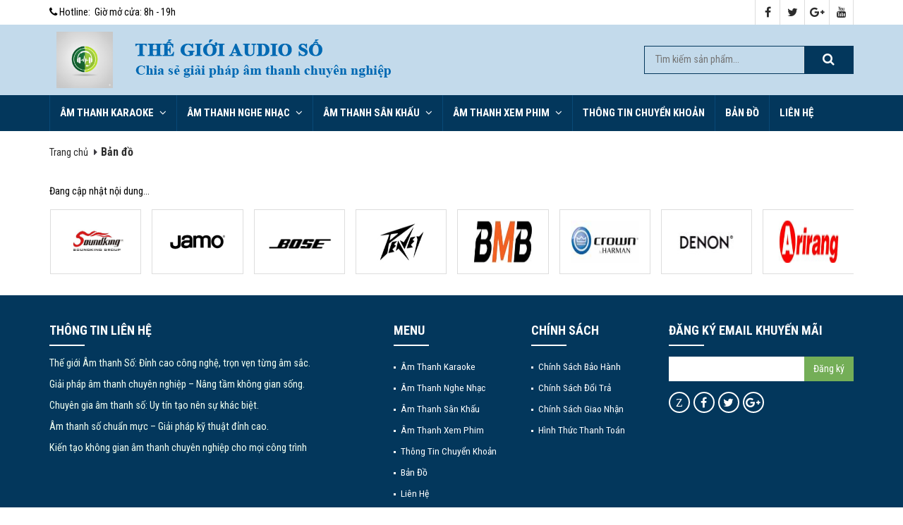

--- FILE ---
content_type: text/html; charset=UTF-8
request_url: https://loajbl.vn/ban-do/
body_size: 9407
content:

  





<!doctype html>
<html lang="vi">
<head>
<meta charset="utf-8">
<meta http-equiv="X-UA-Compatible" content="IE=edge">
<meta name="viewport" content="width=device-width, initial-scale=1">
<title>Bản đồ</title>
<meta name="keywords" content="gia sư, giasư, gia su, giasu, dạy kèm, dạykèm, day kem, daykem, giáo dục, giáodục, giao duc, giaoduc, học hành, họchành, hoc hanh, hochanh, đào tạo, đàotạo, dao tao, daotao, việc làm, việclàm, viec lam, vieclam, tuyển dụng" />
<meta name="description" content="Trang thông tin tìm kiếm gia sư, tìm việc làm gia sư, dậy kèm.Cần tìm gia sư, tìm người dậy kèm" />
<meta property="og:title" content="Bản đồ" /> 
<meta property="og:description" content="Trang thông tin tìm kiếm gia sư, tìm việc làm gia sư, dậy kèm.Cần tìm gia sư, tìm người dậy kèm" /> 
<meta property="og:image" content="" />
<link href="https://plus.google.com/" rel="author"> 
<link rel="shortcut icon" href="https://loajbl.vn/favicon.ico" >
<link rel="icon" type="image/icon" href="https://loajbl.vn/favicon.ico" >

<link href="https://loajbl.vn/css/bootstrap.css" rel="stylesheet">
    <link href="https://loajbl.vn/css/jquery.mmenu.all.css" rel="stylesheet">
    <link href="https://loajbl.vn/css/hamburgers.css" rel="stylesheet">
    <link href="https://loajbl.vn/css/owl.carousel.css" rel="stylesheet">
    <link href="https://loajbl.vn/css/styles.css" rel="stylesheet">
    <link href="https://loajbl.vn/css/font-awesome.min.css" rel="stylesheet">
    <!--<link href="https://loajbl.vn/css/animate.min.css" rel="stylesheet"> hieu ung-->
    <!--<link href="https://loajbl.vn/css/cloudzoom.css" rel="stylesheet">
	<link href="https://loajbl.vn/css/easyzoom.css" rel="stylesheet">anh-->
  <link href="https://fonts.googleapis.com/css?family=Roboto+Condensed:400,700&amp;subset=vietnamese" rel="stylesheet">

	<script>
  (function(i,s,o,g,r,a,m){i['GoogleAnalyticsObject']=r;i[r]=i[r]||function(){
  (i[r].q=i[r].q||[]).push(arguments)},i[r].l=1*new Date();a=s.createElement(o),
  m=s.getElementsByTagName(o)[0];a.async=1;a.src=g;m.parentNode.insertBefore(a,m)
  })(window,document,'script','//www.google-analytics.com/analytics.js','ga');

  ga('create', 'UA-86682225-10', 'loajbl.vn');
  ga('send', 'pageview');

</script>
<meta name="google-site-verification" content="AFmBE5O9pA04w3cXm3o2gpM5tS5jVl1uZFbupSiy3RY" />
	  
<script type="application/ld+json">
{
  "@context": "http://schema.org",
  "@type": "NewsArticle",
  "mainEntityOfPage": {
    "@type": "WebPage",
    "@id": ""
  },
  "headline": "Bản đồ",
  "image": [
	
	""
   ],
  "datePublished": "",
  "dateModified": "",
  "author": {
    "@type": "Person",
    "name": "loajbl.vn"
  },
   "publisher": {
    "@type": "Organization",
    "name": "loajbl.vn",
    "logo": {
      "@type": "ImageObject",
      "url": ""
    }
  },
  "description": "Trang thông tin tìm kiếm gia sư, tìm việc làm gia sư, dậy kèm.Cần tìm gia sư, tìm người dậy kèm"
}
</script>

<meta property="fb:app_id" content="" />
<meta name="twitter:card" content="summary" />
<meta name="twitter:title" content="Bản đồ" />
<meta name="twitter:description" content="Trang thông tin tìm kiếm gia sư, tìm việc làm gia sư, dậy kèm.Cần tìm gia sư, tìm người dậy kèm " />

<link rel="schema.DC" href="http://purl.org/dc/elements/1.1/">
<meta name="DC.title" content="Bản đồ">
<meta name="DC.description" content="Trang thông tin tìm kiếm gia sư, tìm việc làm gia sư, dậy kèm.Cần tìm gia sư, tìm người dậy kèm">
<meta name="DC.subject" content="Trang thông tin tìm kiếm gia sư, tìm việc làm gia sư, dậy kèm.Cần tìm gia sư, tìm người dậy kèm">
<meta name="DC.language" scheme="ISO639-1" content="vi">
<link rel="schema.DCTERMS" href="http://purl.org/dc/terms/" />
<meta name="DCTERMS.created" scheme="ISO8601" content="2015-12-08">
<meta property="og:title" content="Bản đồ" />
<meta property="og:type" content="website" />
<meta property="og:description" content="Trang thông tin tìm kiếm gia sư, tìm việc làm gia sư, dậy kèm.Cần tìm gia sư, tìm người dậy kèm" />
</head>
<body>
	<div class="button-res visible-xs">
	   <button id="my-icon" class="hamburger hamburger--collapse" type="button">
	      <span class="hamburger-box">
	         <span class="hamburger-inner"></span>
	      </span>
	   </button>
	   

<div id="payment" class="payment">
	<div class="payment-icon">
		<img src="https://loajbl.vn/images/icon-giohang.png" alt="giỏ hàng">
	</div> 
	<div class="payment-name-ic"><a href="#" title="Giỏ hàng">0</a></div>
</div>

	</div>

    <header>
    	<!--top header-->
    	<div class="top-header hidden-xs flex flex--center">
    		<div class="container">
    			<div class="row">
	    			<div class="col-sm-8" style="line-height: 35px;"><i class="fa fa-phone"></i> Hotline: <strong></strong> <i class="fa fa-clock"></i> Giờ mở cửa: 8h - 19h</div>
	    			<div class="col-sm-4">
	    				<!--<div style="float: right; margin-top: 5px; margin-left: 15px;">
				            <div id="google_translate_element"></div>
				            <script type="text/javascript">
				                function googleTranslateElementInit() {
				                  new google.translate.TranslateElement({pageLanguage: "vi", includedLanguages: "en,vi", layout: google.translate.TranslateElement.InlineLayout.SIMPLE}, "google_translate_element");
				                }
				            </script>
				            <script type="text/javascript" src="//translate.google.com/translate_a/element.js?cb=googleTranslateElementInit"></script>
				        </div>-->

	    				<!--mạng xá hội-->
	    				<div class="social pull-right">
		                    <ul class="top-social">
		                        <li><a href="https://www.facebook.com/" target="_blank" rel="nofollow"  title="facebook"><i class="fa fa-facebook" aria-hidden="true"></i></a></li>
		                        <li><a href="https://twitter.com/" target="_blank" rel="nofollow"  title="twitter"><i class="fa fa-twitter" aria-hidden="true"></i></a></li>
		                        <li><a href="https://plus.google.com/" target="_blank" rel="nofollow"  title="google"><i class="fa fa-google-plus" aria-hidden="true"></i></a></li>
		                        <li><a href="https://youtube.com/" target="_blank" rel="nofollow"  title="google"><i class="fa fa-youtube" aria-hidden="true"></i></a></li>
		                    </ul>
		                </div>
	    			</div>
    			</div>
    		</div>
    	</div>

    	<!--medium header-->
        <div class="medium-header hidden-xs hidden-sm">
            <div class="container">
                <div class="wrap-medium-header flex flex--center">
                    <div class="logo">
                        <a href="http://loajbl.vn/"  title="logo"><img  src="https://loajbl.vn/library/logo1766717641_s84.jpg" alt="logo"  title="logo"     ></a>
                    </div>

                    <div class="authentics">
                    	<a href=""  target="_blank" title="Banner top"><img  src="https://loajbl.vn/library/banner-top1525250007_s83.png" alt="Banner top"  title="Banner top"     ></a>
                    </div>

                    <!--tìm kiếm-->
    				<div class="search search-mb">
                        <div class="wrapper-search">
						 <form action="https://loajbl.vn/tim-kiem/" method="get">
                              <input type="text" name="s" onkeyup="showResult(this.value)" title="Search" placeholder="Tìm kiếm sản phẩm..." class="s-mobile" autofocus>
                              <div id="livesearch"></div>
                              <button class="search-button" type="submit" value="Search"><i class="fa fa-search"></i></button> 
                        </form>
                        </div>
                    </div>
                </div>
            </div>
        </div>

        <!--menu sản phẩm-->
        <nav class="top hidden-xs hidden-sm">
    		<div class="container">
    			<div class="row">
    				<div class="col-sm-12">
    					<ul class="menu-tooop flex">
    						<!--<li><a href="https://loajbl.vn/" title="Trang chủ"><i class="fa fa-home"></i></a></li>-->
							 <li class=""><a href="https://loajbl.vn/am-thanh-karaoke/" title="Âm thanh Karaoke">Âm thanh Karaoke <i class="fa fa-angle-down hidden-xs hidden-sm" aria-hidden="true"></i></a><ul class="mainmenu-sub sub-menu-gra2"> <li><a href="https://loajbl.vn/mixer-karaoke-1326/" title="Mixer Karaoke">Mixer Karaoke</a> <ul class="sub-menu2"> <li><a href="https://loajbl.vn/mixer-bosa/" title="Mixer Bosa">Mixer Bosa</a></li> <li><a href="https://loajbl.vn/mixer-jarguar-suhyoung/" title="Mixer Jarguar Suhyoung">Mixer Jarguar Suhyoung</a></li> <li><a href="https://loajbl.vn/mixer-jbl/" title="Mixer JBL">Mixer JBL</a></li></ul></li> <li><a href="https://loajbl.vn/dau-karaoke/" title="Đầu Karaoke">Đầu Karaoke</a></li> <li><a href="https://loajbl.vn/loa-treble/" title="Loa Treble">Loa Treble</a></li> <li><a href="https://loajbl.vn/amply-karaoke/" title="Amply Karaoke">Amply Karaoke</a> <ul class="sub-menu2"> <li><a href="https://loajbl.vn/amply-boston-1407/" title="Amply Boston">Amply Boston</a></li> <li><a href="https://loajbl.vn/amply-jarguar-suhyoung-1406/" title="Amply Jarguar Suhyoung">Amply Jarguar Suhyoung</a></li></ul></li> <li><a href="https://loajbl.vn/loa-sub-karaoke/" title="Loa Sub Karaoke">Loa Sub Karaoke</a> <ul class="sub-menu2"> <li><a href="https://loajbl.vn/loa-sub-bose/" title="Loa Sub Bose">Loa Sub Bose</a></li> <li><a href="https://loajbl.vn/loa-sub-jbl-1515/" title="Loa Sub JBL">Loa Sub JBL</a></li> <li><a href="https://loajbl.vn/loa-sub-yamaha-1514/" title="Loa Sub Yamaha">Loa Sub Yamaha</a></li> <li><a href="https://loajbl.vn/loa-sub-jamo-1513/" title="Loa Sub Jamo">Loa Sub Jamo</a></li> <li><a href="https://loajbl.vn/loa-sub-polk-audio/" title="Loa Sub Polk Audio">Loa Sub Polk Audio</a></li> <li><a href="https://loajbl.vn/loa-sub-klipsch-1511/" title="Loa Sub Klipsch">Loa Sub Klipsch</a></li></ul></li> <li><a href="https://loajbl.vn/loa-quan-ca-phe/" title="Loa Quán Cà Phê">Loa Quán Cà Phê</a></li> <li><a href="https://loajbl.vn/loa-karaoke/" title="Loa Karaoke">Loa Karaoke</a> <ul class="sub-menu2"> <li><a href="https://loajbl.vn/loa-bmb-1420/" title="Loa BMB">Loa BMB</a></li> <li><a href="https://loajbl.vn/loa-jbl-1418/" title="Loa JBL">Loa JBL</a></li> <li><a href="https://loajbl.vn/loa-bose-1419/" title="Loa Bose">Loa Bose</a></li></ul></li> <li><a href="https://loajbl.vn/micro-khong-day-1300/" title="Micro không dây">Micro không dây</a> <ul class="sub-menu2"> <li><a href="https://loajbl.vn/micro-jbl/" title="Micro JBL">Micro JBL</a></li> <li><a href="https://loajbl.vn/micro-shure-1438/" title="Micro Shure">Micro Shure</a></li> <li><a href="https://loajbl.vn/micro-karaoke-co-day-1510/" title="Micro Karaoke Có Dây">Micro Karaoke Có Dây</a></li></ul></li></ul></li> <li class=""><a href="https://loajbl.vn/am-thanh-nghe-nhac/" title="Âm thanh nghe nhạc">Âm thanh nghe nhạc <i class="fa fa-angle-down hidden-xs hidden-sm" aria-hidden="true"></i></a><ul class="mainmenu-sub sub-menu-gra2"> <li><a href="https://loajbl.vn/dau-cd-nghe-nhac/" title="Đầu CD nghe nhạc">Đầu CD nghe nhạc</a> <ul class="sub-menu2"> <li><a href="https://loajbl.vn/dau-cd-denon/" title="Đầu CD Denon">Đầu CD Denon</a></li> <li><a href="https://loajbl.vn/dau-cd-marantz/" title="Đầu CD Marantz">Đầu CD Marantz</a></li></ul></li> <li><a href="https://loajbl.vn/amply-nghe-nhac/" title="Amply nghe nhạc">Amply nghe nhạc</a> <ul class="sub-menu2"> <li><a href="https://loajbl.vn/amply-accuphase-1473/" title="Amply Accuphase">Amply Accuphase</a></li> <li><a href="https://loajbl.vn/amply-cambridge-1472/" title="Amply Cambridge">Amply Cambridge</a></li> <li><a href="https://loajbl.vn/amply-am-tran/" title="Amply âm trần">Amply âm trần</a></li> <li><a href="https://loajbl.vn/amply-marantz-1426/" title="Amply Marantz">Amply Marantz</a></li> <li><a href="https://loajbl.vn/amply-denon-moi-1424/" title="Amply Denon mới">Amply Denon mới</a></li> <li><a href="https://loajbl.vn/amply-denon-bai-1425/" title="Amply Denon bãi">Amply Denon bãi</a></li></ul></li> <li><a href="https://loajbl.vn/loa-nghe-nhac-khac/" title="Loa nghe nhạc khác">Loa nghe nhạc khác</a> <ul class="sub-menu2"> <li><a href="https://loajbl.vn/loa-bluetooth-1474/" title="Loa bluetooth">Loa bluetooth</a></li> <li><a href="https://loajbl.vn/loa-am-tran-1475/" title="Loa âm trần">Loa âm trần</a></li> <li><a href="https://loajbl.vn/loa-soundbar-1477/" title="Loa Soundbar">Loa Soundbar</a></li> <li><a href="https://loajbl.vn/loa-surround--center/" title="Loa Surround, center">Loa Surround, center</a></li></ul></li> <li><a href="https://loajbl.vn/loa-keo-tay/" title="Loa kéo tay">Loa kéo tay</a></li> <li><a href="https://loajbl.vn/loa-sieu-tram/" title="Loa siêu trầm">Loa siêu trầm</a> <ul class="sub-menu2"> <li><a href="https://loajbl.vn/loa-sub-jamo/" title="Loa Sub Jamo">Loa Sub Jamo</a></li> <li><a href="https://loajbl.vn/loa-sub-yamaha/" title="Loa Sub Yamaha">Loa Sub Yamaha</a></li> <li><a href="https://loajbl.vn/loa-sub-jbl/" title="Loa sub JBL">Loa sub JBL</a></li> <li><a href="https://loajbl.vn/loa-bose-1503/" title="Loa BOSE">Loa BOSE</a></li> <li><a href="https://loajbl.vn/loa-sub-klipsch/" title="Loa Sub Klipsch">Loa Sub Klipsch</a></li></ul></li> <li><a href="https://loajbl.vn/loa-bluetooth-1486/" title="Loa bluetooth">Loa bluetooth</a></li> <li><a href="https://loajbl.vn/loa-nghe-nhac--loa-cot/" title="Loa nghe nhạc, loa cột">Loa nghe nhạc, loa cột</a> <ul class="sub-menu2"> <li><a href="https://loajbl.vn/loa-jamo-1428/" title="Loa Jamo">Loa Jamo</a></li> <li><a href="https://loajbl.vn/loa-polk-audio/" title="Loa Polk audio">Loa Polk audio</a></li> <li><a href="https://loajbl.vn/loa-tannoy/" title="Loa Tannoy">Loa Tannoy</a></li> <li><a href="https://loajbl.vn/loa-klipsch-1429/" title="Loa Klipsch">Loa Klipsch</a></li> <li><a href="https://loajbl.vn/loa-jbl-1427/" title="Loa JBL">Loa JBL</a></li> <li><a href="https://loajbl.vn/loa-bose-1482/" title="Loa Bose">Loa Bose</a></li> <li><a href="https://loajbl.vn/loa-bw/" title="Loa B&W">Loa B&W</a></li></ul></li></ul></li> <li class=""><a href="https://loajbl.vn/am-thanh-san-khau/" title="Âm thanh sân khấu">Âm thanh sân khấu <i class="fa fa-angle-down hidden-xs hidden-sm" aria-hidden="true"></i></a><ul class="mainmenu-sub sub-menu-gra2"> <li><a href="https://loajbl.vn/mixer-san-khau/" title="Mixer sân khấu">Mixer sân khấu</a> <ul class="sub-menu2"> <li><a href="https://loajbl.vn/mixer-yamaha/" title="Mixer Yamaha">Mixer Yamaha</a></li> <li><a href="https://loajbl.vn/mixer-soundcraft/" title="Mixer SoundCraft">Mixer SoundCraft</a></li></ul></li> <li><a href="https://loajbl.vn/equalizer-crossover-idol/" title="Equalizer-Crossover-Idol">Equalizer-Crossover-Idol</a> <ul class="sub-menu2"> <li><a href="https://loajbl.vn/equalizer-loc/" title="Equalizer-lọc">Equalizer-lọc</a></li> <li><a href="https://loajbl.vn/nang-tieng--chong-hu/" title="Nâng tiếng, chống hú">Nâng tiếng, chống hú</a></li> <li><a href="https://loajbl.vn/bo-nen-tieng/" title="Bộ Nén tiếng">Bộ Nén tiếng</a></li> <li><a href="https://loajbl.vn/effect/" title="Effect">Effect</a></li> <li><a href="https://loajbl.vn/crossover/" title="Crossover">Crossover</a></li></ul></li> <li><a href="https://loajbl.vn/loa-san-khau/" title="Loa sân khấu">Loa sân khấu</a> <ul class="sub-menu2"> <li><a href="https://loajbl.vn/loa-san-khau-jbl/" title="Loa sân khấu JBL">Loa sân khấu JBL</a></li> <li><a href="https://loajbl.vn/loa-san-khau-soundking/" title="Loa sân khấu Soundking">Loa sân khấu Soundking</a></li></ul></li> <li><a href="https://loajbl.vn/cuc-day-san-khau/" title="Cục đẩy sân khấu">Cục đẩy sân khấu</a> <ul class="sub-menu2"> <li><a href="https://loajbl.vn/cuc-day-crown/" title="Cục đẩy Crown">Cục đẩy Crown</a></li> <li><a href="https://loajbl.vn/cuc-day-yamaha/" title="Cục đẩy Yamaha">Cục đẩy Yamaha</a></li></ul></li> <li><a href="https://loajbl.vn/loa-treble-san-khau/" title="Loa treble sân khấu">Loa treble sân khấu</a></li> <li><a href="https://loajbl.vn/chan-loa/" title="Chân loa">Chân loa</a></li> <li><a href="https://loajbl.vn/day-loa-va-day-ket-noi/" title="Dây loa và dây kết nối">Dây loa và dây kết nối</a></li></ul></li> <li class=""><a href="https://loajbl.vn/am-thanh-xem-phim/" title="Âm thanh xem phim">Âm thanh xem phim <i class="fa fa-angle-down hidden-xs hidden-sm" aria-hidden="true"></i></a><ul class="mainmenu-sub sub-menu-gra2"> <li><a href="https://loajbl.vn/amply-xem-phim/" title="Amply xem phim">Amply xem phim</a></li> <li><a href="https://loajbl.vn/loa-xem-phim-5-1/" title="Loa xem phim 5.1">Loa xem phim 5.1</a></li></ul></li> <li class=""><a href="https://loajbl.vn/thong-tin-chuyen-khoan/" title="Thông tin chuyển khoản">Thông tin chuyển khoản</a></li> <li class="active"><a href="https://loajbl.vn/ban-do/" title="Bản đồ">Bản đồ</a></li> <li class=""><a href="https://loajbl.vn/lien-he/" title="Liên hệ">Liên hệ</a></li>
						</ul>
    				</div>
    			</div>
    		</div>
    	</nav>
        <nav class="top hidden-lg hidden-md" id="menu-top">
    		<div class="container">
    			<div class="row">
    				<div class="col-sm-12">
    					<ul class="menu-tooop flex">
    						 <li class=""><a href="https://loajbl.vn/am-thanh-karaoke/" title="Âm thanh Karaoke">Âm thanh Karaoke <i class="fa fa-angle-down hidden-xs hidden-sm" aria-hidden="true"></i></a><ul class="mainmenu-sub sub-menu-gra2"> <li><a href="https://loajbl.vn/mixer-karaoke-1326/" title="Mixer Karaoke">Mixer Karaoke</a> <ul class="sub-menu2"> <li><a href="https://loajbl.vn/mixer-bosa/" title="Mixer Bosa">Mixer Bosa</a></li> <li><a href="https://loajbl.vn/mixer-jarguar-suhyoung/" title="Mixer Jarguar Suhyoung">Mixer Jarguar Suhyoung</a></li> <li><a href="https://loajbl.vn/mixer-jbl/" title="Mixer JBL">Mixer JBL</a></li></ul></li> <li><a href="https://loajbl.vn/dau-karaoke/" title="Đầu Karaoke">Đầu Karaoke</a></li> <li><a href="https://loajbl.vn/loa-treble/" title="Loa Treble">Loa Treble</a></li> <li><a href="https://loajbl.vn/amply-karaoke/" title="Amply Karaoke">Amply Karaoke</a> <ul class="sub-menu2"> <li><a href="https://loajbl.vn/amply-boston-1407/" title="Amply Boston">Amply Boston</a></li> <li><a href="https://loajbl.vn/amply-jarguar-suhyoung-1406/" title="Amply Jarguar Suhyoung">Amply Jarguar Suhyoung</a></li></ul></li> <li><a href="https://loajbl.vn/loa-sub-karaoke/" title="Loa Sub Karaoke">Loa Sub Karaoke</a> <ul class="sub-menu2"> <li><a href="https://loajbl.vn/loa-sub-bose/" title="Loa Sub Bose">Loa Sub Bose</a></li> <li><a href="https://loajbl.vn/loa-sub-jbl-1515/" title="Loa Sub JBL">Loa Sub JBL</a></li> <li><a href="https://loajbl.vn/loa-sub-yamaha-1514/" title="Loa Sub Yamaha">Loa Sub Yamaha</a></li> <li><a href="https://loajbl.vn/loa-sub-jamo-1513/" title="Loa Sub Jamo">Loa Sub Jamo</a></li> <li><a href="https://loajbl.vn/loa-sub-polk-audio/" title="Loa Sub Polk Audio">Loa Sub Polk Audio</a></li> <li><a href="https://loajbl.vn/loa-sub-klipsch-1511/" title="Loa Sub Klipsch">Loa Sub Klipsch</a></li></ul></li> <li><a href="https://loajbl.vn/loa-quan-ca-phe/" title="Loa Quán Cà Phê">Loa Quán Cà Phê</a></li> <li><a href="https://loajbl.vn/loa-karaoke/" title="Loa Karaoke">Loa Karaoke</a> <ul class="sub-menu2"> <li><a href="https://loajbl.vn/loa-bmb-1420/" title="Loa BMB">Loa BMB</a></li> <li><a href="https://loajbl.vn/loa-jbl-1418/" title="Loa JBL">Loa JBL</a></li> <li><a href="https://loajbl.vn/loa-bose-1419/" title="Loa Bose">Loa Bose</a></li></ul></li> <li><a href="https://loajbl.vn/micro-khong-day-1300/" title="Micro không dây">Micro không dây</a> <ul class="sub-menu2"> <li><a href="https://loajbl.vn/micro-jbl/" title="Micro JBL">Micro JBL</a></li> <li><a href="https://loajbl.vn/micro-shure-1438/" title="Micro Shure">Micro Shure</a></li> <li><a href="https://loajbl.vn/micro-karaoke-co-day-1510/" title="Micro Karaoke Có Dây">Micro Karaoke Có Dây</a></li></ul></li></ul></li> <li class=""><a href="https://loajbl.vn/am-thanh-nghe-nhac/" title="Âm thanh nghe nhạc">Âm thanh nghe nhạc <i class="fa fa-angle-down hidden-xs hidden-sm" aria-hidden="true"></i></a><ul class="mainmenu-sub sub-menu-gra2"> <li><a href="https://loajbl.vn/dau-cd-nghe-nhac/" title="Đầu CD nghe nhạc">Đầu CD nghe nhạc</a> <ul class="sub-menu2"> <li><a href="https://loajbl.vn/dau-cd-denon/" title="Đầu CD Denon">Đầu CD Denon</a></li> <li><a href="https://loajbl.vn/dau-cd-marantz/" title="Đầu CD Marantz">Đầu CD Marantz</a></li></ul></li> <li><a href="https://loajbl.vn/amply-nghe-nhac/" title="Amply nghe nhạc">Amply nghe nhạc</a> <ul class="sub-menu2"> <li><a href="https://loajbl.vn/amply-accuphase-1473/" title="Amply Accuphase">Amply Accuphase</a></li> <li><a href="https://loajbl.vn/amply-cambridge-1472/" title="Amply Cambridge">Amply Cambridge</a></li> <li><a href="https://loajbl.vn/amply-am-tran/" title="Amply âm trần">Amply âm trần</a></li> <li><a href="https://loajbl.vn/amply-marantz-1426/" title="Amply Marantz">Amply Marantz</a></li> <li><a href="https://loajbl.vn/amply-denon-moi-1424/" title="Amply Denon mới">Amply Denon mới</a></li> <li><a href="https://loajbl.vn/amply-denon-bai-1425/" title="Amply Denon bãi">Amply Denon bãi</a></li></ul></li> <li><a href="https://loajbl.vn/loa-nghe-nhac-khac/" title="Loa nghe nhạc khác">Loa nghe nhạc khác</a> <ul class="sub-menu2"> <li><a href="https://loajbl.vn/loa-bluetooth-1474/" title="Loa bluetooth">Loa bluetooth</a></li> <li><a href="https://loajbl.vn/loa-am-tran-1475/" title="Loa âm trần">Loa âm trần</a></li> <li><a href="https://loajbl.vn/loa-soundbar-1477/" title="Loa Soundbar">Loa Soundbar</a></li> <li><a href="https://loajbl.vn/loa-surround--center/" title="Loa Surround, center">Loa Surround, center</a></li></ul></li> <li><a href="https://loajbl.vn/loa-keo-tay/" title="Loa kéo tay">Loa kéo tay</a></li> <li><a href="https://loajbl.vn/loa-sieu-tram/" title="Loa siêu trầm">Loa siêu trầm</a> <ul class="sub-menu2"> <li><a href="https://loajbl.vn/loa-sub-jamo/" title="Loa Sub Jamo">Loa Sub Jamo</a></li> <li><a href="https://loajbl.vn/loa-sub-yamaha/" title="Loa Sub Yamaha">Loa Sub Yamaha</a></li> <li><a href="https://loajbl.vn/loa-sub-jbl/" title="Loa sub JBL">Loa sub JBL</a></li> <li><a href="https://loajbl.vn/loa-bose-1503/" title="Loa BOSE">Loa BOSE</a></li> <li><a href="https://loajbl.vn/loa-sub-klipsch/" title="Loa Sub Klipsch">Loa Sub Klipsch</a></li></ul></li> <li><a href="https://loajbl.vn/loa-bluetooth-1486/" title="Loa bluetooth">Loa bluetooth</a></li> <li><a href="https://loajbl.vn/loa-nghe-nhac--loa-cot/" title="Loa nghe nhạc, loa cột">Loa nghe nhạc, loa cột</a> <ul class="sub-menu2"> <li><a href="https://loajbl.vn/loa-jamo-1428/" title="Loa Jamo">Loa Jamo</a></li> <li><a href="https://loajbl.vn/loa-polk-audio/" title="Loa Polk audio">Loa Polk audio</a></li> <li><a href="https://loajbl.vn/loa-tannoy/" title="Loa Tannoy">Loa Tannoy</a></li> <li><a href="https://loajbl.vn/loa-klipsch-1429/" title="Loa Klipsch">Loa Klipsch</a></li> <li><a href="https://loajbl.vn/loa-jbl-1427/" title="Loa JBL">Loa JBL</a></li> <li><a href="https://loajbl.vn/loa-bose-1482/" title="Loa Bose">Loa Bose</a></li> <li><a href="https://loajbl.vn/loa-bw/" title="Loa B&W">Loa B&W</a></li></ul></li></ul></li> <li class=""><a href="https://loajbl.vn/am-thanh-san-khau/" title="Âm thanh sân khấu">Âm thanh sân khấu <i class="fa fa-angle-down hidden-xs hidden-sm" aria-hidden="true"></i></a><ul class="mainmenu-sub sub-menu-gra2"> <li><a href="https://loajbl.vn/mixer-san-khau/" title="Mixer sân khấu">Mixer sân khấu</a> <ul class="sub-menu2"> <li><a href="https://loajbl.vn/mixer-yamaha/" title="Mixer Yamaha">Mixer Yamaha</a></li> <li><a href="https://loajbl.vn/mixer-soundcraft/" title="Mixer SoundCraft">Mixer SoundCraft</a></li></ul></li> <li><a href="https://loajbl.vn/equalizer-crossover-idol/" title="Equalizer-Crossover-Idol">Equalizer-Crossover-Idol</a> <ul class="sub-menu2"> <li><a href="https://loajbl.vn/equalizer-loc/" title="Equalizer-lọc">Equalizer-lọc</a></li> <li><a href="https://loajbl.vn/nang-tieng--chong-hu/" title="Nâng tiếng, chống hú">Nâng tiếng, chống hú</a></li> <li><a href="https://loajbl.vn/bo-nen-tieng/" title="Bộ Nén tiếng">Bộ Nén tiếng</a></li> <li><a href="https://loajbl.vn/effect/" title="Effect">Effect</a></li> <li><a href="https://loajbl.vn/crossover/" title="Crossover">Crossover</a></li></ul></li> <li><a href="https://loajbl.vn/loa-san-khau/" title="Loa sân khấu">Loa sân khấu</a> <ul class="sub-menu2"> <li><a href="https://loajbl.vn/loa-san-khau-jbl/" title="Loa sân khấu JBL">Loa sân khấu JBL</a></li> <li><a href="https://loajbl.vn/loa-san-khau-soundking/" title="Loa sân khấu Soundking">Loa sân khấu Soundking</a></li></ul></li> <li><a href="https://loajbl.vn/cuc-day-san-khau/" title="Cục đẩy sân khấu">Cục đẩy sân khấu</a> <ul class="sub-menu2"> <li><a href="https://loajbl.vn/cuc-day-crown/" title="Cục đẩy Crown">Cục đẩy Crown</a></li> <li><a href="https://loajbl.vn/cuc-day-yamaha/" title="Cục đẩy Yamaha">Cục đẩy Yamaha</a></li></ul></li> <li><a href="https://loajbl.vn/loa-treble-san-khau/" title="Loa treble sân khấu">Loa treble sân khấu</a></li> <li><a href="https://loajbl.vn/chan-loa/" title="Chân loa">Chân loa</a></li> <li><a href="https://loajbl.vn/day-loa-va-day-ket-noi/" title="Dây loa và dây kết nối">Dây loa và dây kết nối</a></li></ul></li> <li class=""><a href="https://loajbl.vn/am-thanh-xem-phim/" title="Âm thanh xem phim">Âm thanh xem phim <i class="fa fa-angle-down hidden-xs hidden-sm" aria-hidden="true"></i></a><ul class="mainmenu-sub sub-menu-gra2"> <li><a href="https://loajbl.vn/amply-xem-phim/" title="Amply xem phim">Amply xem phim</a></li> <li><a href="https://loajbl.vn/loa-xem-phim-5-1/" title="Loa xem phim 5.1">Loa xem phim 5.1</a></li></ul></li> <li class=""><a href="https://loajbl.vn/thong-tin-chuyen-khoan/" title="Thông tin chuyển khoản">Thông tin chuyển khoản</a></li> <li class="active"><a href="https://loajbl.vn/ban-do/" title="Bản đồ">Bản đồ</a></li> <li class=""><a href="https://loajbl.vn/lien-he/" title="Liên hệ">Liên hệ</a></li>
							
						</ul>
    				</div>
    			</div>
    		</div>
    	</nav>
        <!--header trên mobile-->
        <div class="medium-header hidden-md hidden-lg">
            <div class="container">
                <div class="wrap-medium-header flex--center">
                    <div class="logo-mobile text-center">
                        <a href="" target="_blank" title="logo"><img src="https://loajbl.vn/library/mobile.png" alt="logo" title="logo"></a>
                    </div>
                </div>
            </div>
			<div class="search search-mb visible-xs">
			<div class="home-search"><a href="https://loajbl.vn/" title="Trang chủ"><i class="fa fa-home"></i></a></div>
                        <div class="wrapper-search">
						 <form action="https://loajbl.vn/tim-kiem/" method="get">
                              <input type="text" name="s" onkeyup="showResult(this.value)" title="Search" placeholder="Tìm kiếm..." class="s-mobile" autofocus>
                              <div id="livesearch"></div>
                              <button class="search-button" type="submit" value="Search"><i class="fa fa-search"></i></button> 
                        </form>
                        </div>
                    </div>
        </div>

    </header>
	
<main>
      <main class="container-content">
      	<article class="bread-crumbs">
  			<div class="container">
          <div class="row">
	  			<div class="col-sm-12">
  					<div class="wrap-breadcrumbs">
                <ol class="breadcrumb">
                    <li><a href="https://loajbl.vn/" title="Trang chủ">Trang chủ</a></li>
                   <li class="active"><h1><a href="https://loajbl.vn/ban-do/" title="Bản đồ">Bản đồ</a></h1></li>
                </ol>
            </div>
          </div>
	  			</div>
  			</div>
        </article>
        <article class="contact page-partial">
            <div class="container">
                <div class="wrap-page flex flex-mobile">
                    <section class="page-content1">
                    <div class="row"><div class="col-sm-12">Đang cập nhật nội dung...</div></div>
                    </section>
                </div>
            </div>
        </article>
    </main>
    </main>
<article class="doitac">
    <div class="container">
        <div class="wrap-page">
            <div class="owl-carousel owl-theme" data-items = "8" data-items-md = "4" data-items-sm = "3" data-items-xs = "2" data-center ="false" data-loop = "true" data-margin="15" data-nav = "false" data-autoplay = "true"  data-autoplay-timeout = "3000">
                     <div class="item">
                                <a href="http://769audio.com/ampli-jarguar-amply-jarguar-suhyoung-d27.html" rel="nofollow"  target="_blank" title="Jarguar Suhyoung"><img src="https://loajbl.vn/library/module_new/jarguar-suhyoung_s2156.jpg" alt="Jarguar Suhyoung"></a>
                            </div> <div class="item">
                                <a href="https://769audio.vn/amply-toa-amply-am-tran-/230.html" rel="nofollow"  target="_blank" title="Toa"><img src="https://loajbl.vn/library/module_new/toa_s2192.jpg" alt="Toa"></a>
                            </div> <div class="item">
                                <img src="https://loajbl.vn/library/module_new/soundking_s2191.jpg" alt="Soundking">
                            </div> <div class="item">
                                <a href="https://769audio.vn/loa-jamo/190.html" rel="nofollow"  target="_blank" title="jamo"><img src="https://loajbl.vn/library/module_new/jamo_s2091.png" alt="jamo"></a>
                            </div> <div class="item">
                                <a href="https://769audio.vn/loa-bose-chinh-hang/185.html" rel="nofollow"  target="_blank" title="Boss"><img src="https://loajbl.vn/library/module_new/dt1_s2088.png" alt="Boss"></a>
                            </div> <div class="item">
                                <a href="https://769audio.vn/loa-sk-peavey/297.html" rel="nofollow"  target="_blank" title="Peavey"><img src="https://loajbl.vn/library/module_new/peavey_s2168.jpg" alt="Peavey"></a>
                            </div> <div class="item">
                                <a href="http://769audio.com/loa-bmb-d105.html" rel="nofollow"  target="_blank" title="BMB"><img src="https://loajbl.vn/library/module_new/bmb_s2166.jpg" alt="BMB"></a>
                            </div> <div class="item">
                                <a href="http://769audio.com/main-power-crown-d66.html" rel="nofollow"  target="_blank" title="CROWN"><img src="https://loajbl.vn/library/module_new/crown_s2167.jpg" alt="CROWN"></a>
                            </div> <div class="item">
                                <a href="http://769audio.com/ampli-denon-moi-va-amply-denon-noi-dia-d29.html" rel="nofollow"  target="_blank" title="denon"><img src="https://loajbl.vn/library/module_new/denon_s2090.jpg" alt="denon"></a>
                            </div> <div class="item">
                                <a href="http://769audio.com/dau-karaoke-arirang-d33.html" rel="nofollow"  target="_blank" title="Arirang"><img src="https://loajbl.vn/library/module_new/arirang_s2159.jpg" alt="Arirang"></a>
                            </div> <div class="item">
                                <a href="https://769audio.vn/micro-shure/248.html" rel="nofollow"  target="_blank" title="Shure"><img src="https://loajbl.vn/library/module_new/shure_s2158.png" alt="Shure"></a>
                            </div> <div class="item">
                                <a href="http://769audio.com/dau-karaoke-hanet-d134.html" rel="nofollow"  target="_blank" title="Hanet"><img src="https://loajbl.vn/library/module_new/hanet_s2160.jpg" alt="Hanet"></a>
                            </div> <div class="item">
                                <a href="http://769audio.com/dau-karaoke-bte-d126.html" rel="nofollow"  target="_blank" title="BTE"><img src="https://loajbl.vn/library/module_new/bte_s2161.jpg" alt="BTE"></a>
                            </div> <div class="item">
                                <img src="https://loajbl.vn/library/module_new/boston_s2157.jpg" alt="Boston">
                            </div> <div class="item">
                                <img src="https://loajbl.vn/library/module_new/paramax_s2155.jpg" alt="Paramax">
                            </div> <div class="item">
                                <img src="https://loajbl.vn/library/module_new/jbl_s2089.png" alt="jbl">
                            </div>
            </div>
        </div>
    </div>
</article><script language="javascript">
function btnDangky_onclick(){
	if(document.dangky.email.value==''){
		 alert('Bạn hãy nhập Email hoặc số điện thoại');
		 document.dangky.email.focus();return false;
	}
	return true;
}
</script>
<footer>
    <article class="top-footer">
        <div class="container">
            <section class="top-footer-wrap">
                <div class="row">
                <div class="col-sm-5">
                    <div class="title-footer">
                        <span class="title-mf">Thông tin liên hệ</span>
                    </div>
                    <p>
	<span style="color:#f0fff0;"><span font-size:="" helvetica="" letter-spacing:="" lucida="" microsoft="" san="" sans="" segoe="" white-space-collapse:="">Thế giới &Acirc;m thanh Số: Đỉnh cao c&ocirc;ng nghệ, trọn vẹn từng &acirc;m sắc. </span></span></p>
<p>
	<span style="color:#f0fff0;"><span font-size:="" helvetica="" letter-spacing:="" lucida="" microsoft="" san="" sans="" segoe="" white-space-collapse:="">Giải ph&aacute;p &acirc;m thanh chuy&ecirc;n nghiệp &ndash; N&acirc;ng tầm kh&ocirc;ng gian sống. </span></span></p>
<p>
	<span style="color:#f0fff0;"><span font-size:="" helvetica="" letter-spacing:="" lucida="" microsoft="" san="" sans="" segoe="" white-space-collapse:="">Chuy&ecirc;n gia &acirc;m thanh số: Uy t&iacute;n tạo n&ecirc;n sự kh&aacute;c biệt. </span></span></p>
<p>
	<span style="color:#f0fff0;"><span font-size:="" helvetica="" letter-spacing:="" lucida="" microsoft="" san="" sans="" segoe="" white-space-collapse:="">&Acirc;m thanh số chuẩn mực &ndash; Giải ph&aacute;p kỹ thuật đỉnh cao. </span></span></p>
<p>
	<span style="color:#f0fff0;"><span font-size:="" helvetica="" letter-spacing:="" lucida="" microsoft="" san="" sans="" segoe="" white-space-collapse:="">Kiến tạo kh&ocirc;ng gian &acirc;m thanh chuy&ecirc;n nghiệp cho mọi c&ocirc;ng tr&igrave;nh</span></span></p>
                </div>
                <div class="col-sm-2">
                    <div class="title-footer">
                        <span class="title-mf">Menu</span>
                    </div>
                    <ul>
                         <li class=""><a href="https://loajbl.vn/am-thanh-karaoke/" title="Âm thanh Karaoke">Âm thanh Karaoke</a></li> <li class=""><a href="https://loajbl.vn/am-thanh-nghe-nhac/" title="Âm thanh nghe nhạc">Âm thanh nghe nhạc</a></li> <li class=""><a href="https://loajbl.vn/am-thanh-san-khau/" title="Âm thanh sân khấu">Âm thanh sân khấu</a></li> <li class=""><a href="https://loajbl.vn/am-thanh-xem-phim/" title="Âm thanh xem phim">Âm thanh xem phim</a></li> <li class=""><a href="https://loajbl.vn/thong-tin-chuyen-khoan/" title="Thông tin chuyển khoản">Thông tin chuyển khoản</a></li> <li class="active"><a href="https://loajbl.vn/ban-do/" title="Bản đồ">Bản đồ</a></li> <li class=""><a href="https://loajbl.vn/lien-he/" title="Liên hệ">Liên hệ</a></li>
                    </ul>
                </div>
                <div class="col-sm-2">
                    
 <div class="">
                        <div class="wrap-guide-f">
                            <div class="title-footer">
                              <span class="title-mf">Chính sách</span>
                            </div>
                            <ul>
                                <li><a href="https://loajbl.vn/chinh-sach/chinh-sach-bao-hanh/" title="Chính sách bảo hành">Chính sách bảo hành</a></li> <li><a href="https://loajbl.vn/chinh-sach/chinh-sach-doi-tra/" title="Chính sách đổi trả">Chính sách đổi trả</a></li> <li><a href="https://loajbl.vn/chinh-sach/chinh-sach-giao-nhan/" title="Chính sách giao nhận">Chính sách giao nhận</a></li> <li><a href="https://loajbl.vn/chinh-sach/hinh-thuc-thanh-toan/" title="Hình thức thanh toán">Hình thức thanh toán</a></li>
                            </ul>
                        </div>
                    </div>
                </div>
                <div class="col-sm-3">
                    <div class="">
                        <div class="wrap-guide-f">
                            <div class="title-footer">
                                <span class="title-mf">Đăng ký Email khuyến mãi</span>
                            </div>
                            <div class="">
							<form class="news-form"  method="post" action="/" name="dangky" >
                               
                                    <input type="text" name="email" class="form-control form-dk">
                                    <button class="btn btn-default btn-dk" type="submit" onClick="return btnDangky_onclick()" name="dangky" >Đăng ký</button>
                                </form>
                            </div>

                            <div class="social">
                                <ul class="wrap-social">
                                    <li><a href="http://zalo.me/pc" target="_blank" rel="nofollow"  title="Zalo"><i class="fa fa-zalo" aria-hidden="true">Z</i></a></li>
                                    <li><a href="https://www.facebook.com/" target="_blank" rel="nofollow"  title="facebook"><i class="fa fa-facebook" aria-hidden="true"></i></a></li>
                                    <li><a href="https://twitter.com/" target="_blank" rel="nofollow"  title="twitter"><i class="fa fa-twitter" aria-hidden="true"></i></a></li>
                                    <li><a href="https://plus.google.com/" target="_blank" rel="nofollow"  title="google"><i class="fa fa-google-plus" aria-hidden="true"></i></a></li>
                                </ul>
                            </div>
                            <br>
                            
                            
                        </div>
                    </div>
                </div>
                
            </div>
            </section>
        </div>
    </article>
    <article class="map-footer">
        <div class="container-fluid">
            <div class="row">
                <div class="col-sm-12 hinh-map"></div>
            </div>
        </div>
    </article>

<!--    <a href="tel:0909.933.916" rel="nofollow" class="hotline-mobile" title="hotline">Tel:0909.933.916</a>
	
    <a href="javascript:;" class="scrollTop back-to-top" id="back-to-top" style="">
        <i class="fa fa-angle-double-up"></i>
    </a>-->
	
</footer>    <script src="https://loajbl.vn/js/jquery-3.1.1.min.js"></script>
    <script src="https://loajbl.vn/js/bootstrap.js"></script>
    <script src="https://loajbl.vn/js/owl.carousel.min.js"></script>
  <!--  anh <script src="https://loajbl.vn/js/easyzoom.js"></script>
  <script src="https://loajbl.vn/js/cloudzoom.js"></script>
   <script type=”text/javascript”>
        CloudZoom.quickStart();
    </script> 
  -->
    <script src="https://loajbl.vn/js/jquery.mmenu.all.min.js"></script>
    <script src="https://loajbl.vn/js/YouTubePopUp.jquery.js"></script>
   
    
    <script type="text/javascript">
    	$(document).ready(function(){
    		funcRes();
        	$(window).resize(funcRes);

        	function funcRes(){
        		if($('header').css('border-bottom-color') != 'rgb(255, 255, 255)'){
	    			mobile();
		    	}
		    	else{
		    		destop();
		    	}
        	}
    	});	



		function destop(){
			//fixed_item('wrap-sidebar','fix-sidebar','r-fix');
            $('.fancybox').on("click", function(e){
                e.preventDefault();
                $('.r-box').css('display','block');
            })
            $('#btn-dong').on('click', function(e){
                e.preventDefault();
                $('.r-box').css('display','none');
            })            

            /*create header fixed at interface >= tablet*/
            var h_sli;
            var s = $('.top');
            var h_nav = s.outerHeight(true);

            if($('main>article').hasClass('slider-categories')){
                var h_sli = $('.slider-categories').outerHeight(true);
            }
            else{
                h_sli = 0;
            }                
            $(window).scroll(function() {

                var pos = s.position();//fix error 
                var b_point = pos.top + h_nav + h_sli; // 
                var windowpos = $(window).scrollTop();
                if (windowpos > b_point) {
                    $(s).addClass('fixed-nav');
                } else {
                    if($(s).hasClass('fixed-nav')){
                        $(s).removeClass('fixed-nav');
                    }
                }
                
            });

		}
		function mobile(){
            if(!$("body").children().is("#page")){
                $( "body" ).wrapInner( "<div id='page'></div>" );
            }
			$('#menu-top').mmenu({

				extensions				: [ 'effect-slide-menu', 'shadow-page', 'shadow-panels' ],

				keyboardNavigation 		: true,

				screenReader 			: true,

				counters				: true,

				navbar 	: {

					title	: 'Menu'

				},

				navbars	: [

					{

						position	: 'top',

						content		: [ 'searchfield' ]

					}, {

						position	: 'top',

						content		: [

							'prev',

							'title',

							'close'

						]

					}

				]

			});

			var $icon = $("#my-icon");
			var API = $('#menu-top').data( "mmenu" );

			$icon.on( "click", function() {
			   API.open();
			});

			API.bind( "opened", function() {
			   setTimeout(function() {
			      $icon.addClass( "is-active" );
			   }, 100);
			});
			API.bind( "closed", function() {
			   setTimeout(function() {
			      $icon.removeClass( "is-active" );
			   }, 100);
			});
		}
    </script>
    <script type="text/javascript">
    	$('.owl-carousel').each( function() {
            var $carousel = $(this);
            $carousel.owlCarousel({
                dots : false,
                navSpeed: 2000,
                items : $carousel.data("items"),
                center : $carousel.data("center"),
                navSpeed: $carousel.data("autoplaySpeed"),
                autoplaySpeed:$carousel.data("autoplaySpeed"),
                loop : $carousel.data("loop"),
                margin : $carousel.data("margin"),
                nav : $carousel.data("nav"),
                autoplay : $carousel.data("autoplay"),
                autoplayTimeout : $carousel.data("autoplay-timeout"),
                navText : [ '<i class="fa fa-angle-left" aria-hidden="true"></i>', '<i class="fa fa-angle-right" aria-hidden="true"></i>' ],
                responsive:{
                0:{
                    items:$carousel.data("items-xs")
                },
                480:{
                    items:$carousel.data("items-sm")
                },
                992:{
                    items:$carousel.data("items-md")
                },
                1200:{
                    items:$carousel.data("items")
                }
            }
            });
        });
    </script>

   <script type="text/javascript">
// $("a").attr("href", "#");

        /* Light YouTube Embeds by @labnol */
        /* Web: http://labnol.org/?p=27941 */

        document.addEventListener("DOMContentLoaded",
            function() {
                var div, n,
                    v = document.getElementsByClassName("youtube-player");
                for (n = 0; n < v.length; n++) {
                    div = document.createElement("div");
                    div.setAttribute("data-id", v[n].dataset.id);
                    div.innerHTML = labnolThumb(v[n].dataset.id);
                    div.onclick = labnolIframe;
                    v[n].appendChild(div);
                }
            });

        function labnolThumb(id) {
            var thumb = '<img src="https://i.ytimg.com/vi/ID/hqdefault.jpg">',
                play = '<div class="play"></div>';
            return thumb.replace("ID", id) + play;
        }

        function labnolIframe() {
        
            $(this).YouTubePopUp();
        }

    </script> 

  <script type="text/javascript">
            $('.top-pro-new .cate-menu>li>a>.fa-caret-right').click(function(e){
                e.preventDefault();
                //slide up all the link lists
                $('.top-pro-new .cate-menu>li>.sub-menu-gra2').slideUp();
                //slide down the link list below the h3 clicked - only if its closed
                if(!$(this).parent().next().is(":visible"))
                {
                  $(this).parent().next().slideDown();
                }
            })

            $('.top-pro-new .sub-menu-gra2>li>a>.fa-caret-right').click(function(e){
                e.preventDefault();
                //slide up all the link lists
                $('.top-pro-new .sub-menu-gra2>li>.sub-menu-gra3').slideUp();
                //slide down the link list below the h3 clicked - only if its closed
                if(!$(this).parent().next().is(":visible"))
                {
                  $(this).parent().next().slideDown();
                }
            })

            $('.wrap-menu-pro-mobile>li>a>.fa-caret-right').click(function(e){
                e.preventDefault();
                //slide up all the link lists
                $('.wrap-menu-pro-mobile .sub-menu-gra2').slideUp();
                //slide down the link list below the h3 clicked - only if its closed
                if(!$(this).parent().next().is(":visible"))
                {
                  $(this).parent().next().slideDown();
                }
            })

            $('.wrap-menu-pro-mobile .sub-menu-gra2>li>a>.fa-caret-right').click(function(e){
                e.preventDefault();
                //slide up all the link lists
                $('.wrap-menu-pro-mobile .sub-menu-gra3').slideUp();
                //slide down the link list below the h3 clicked - only if its closed
                if(!$(this).parent().next().is(":visible"))
                {
                  $(this).parent().next().slideDown();
                }
            })

    </script>  
    
 <script type="text/javascript">
        $(document).ready(function(){
            // Instantiate EasyZoom instances
            var $easyzoom = $('.easyzoom').easyZoom();

            // Setup thumbnails example
            var api1 = $easyzoom.filter('.easyzoom--with-thumbnails').data('easyZoom');

            $('.thumbnails').on('click', 'a', function(e) {
                var $this = $(this);

                e.preventDefault();

                // Use EasyZoom's `swap` method
                api1.swap($this.data('standard'), $this.attr('href'));
            });

        });
    </script>   

<script>
function showResult(str) {
  if (str.length==0) { 
    document.getElementById("livesearch").innerHTML="";
    document.getElementById("livesearch").style.border="0px";
    return;
  }
  if (window.XMLHttpRequest) {
    // code for IE7+, Firefox, Chrome, Opera, Safari
    xmlhttp=new XMLHttpRequest();
  } else {  // code for IE6, IE5
    xmlhttp=new ActiveXObject("Microsoft.XMLHTTP");
  }
  xmlhttp.onreadystatechange=function() {
    if (this.readyState==4 && this.status==200) {
      document.getElementById("livesearch").innerHTML=this.responseText;
      document.getElementById("livesearch").style.border="1px solid #A5ACB2";
    }
  }
  xmlhttp.open("GET","https://loajbl.vn/module/livesearch.php?s="+str,true);
  xmlhttp.send();
}
</script>

<script type="text/javascript">
    $(window).scroll(function () {
        if ($(this)
                .scrollTop() > 100) {
            $('.scrollTop')
                    .fadeIn();
        } else {
            $('.scrollTop')
                    .fadeOut();
        }
    });
    $('.scrollTop').on('click', function () {
        $('html, body').animate({
            scrollTop: 0
        }, 1000);
        return false;
    });
</script>

<script type="text/javascript" src="https://loajbl.vn/js/stickytooltip.js"></script>

<!--hieu ung <script type="text/javascript" src="https://loajbl.vn/js/wow.min.js"></script>
<script type="text/javascript">
    var wow = new WOW(
      {
        boxClass:     'wow',      // animated element css class (default is wow)
        animateClass: 'animated', // animation css class (default is animated)
        offset:       0,          // distance to the element when triggering the animation (default is 0)
        mobile:       true,       // trigger animations on mobile devices (default is true)
        live:         true,       // act on asynchronously loaded content (default is true)
        callback:     function(box) {
          // the callback is fired every time an animation is started
          // the argument that is passed in is the DOM node being animated
        },
        scrollContainer: null,    // optional scroll container selector, otherwise use window,
        resetAnimation: true,     // reset animation on end (default is true)
      }
    );
    wow.init();
</script>

<script type="text/javascript" src="//s7.addthis.com/js/300/addthis_widget.js#pubid=ra-5967246e46fbc5d9"></script> -->
</body></html>

--- FILE ---
content_type: text/css
request_url: https://loajbl.vn/css/styles.css
body_size: 21568
content:
@charset "UTF-8";
body{ 
	font-family: 'Roboto Condensed', sans-serif;
	font-size:14.5px;
	font-weight: 400;
	background-color:#fff;
	color: #000;
}
img{
	max-width: 100%;
}
/*@media (min-width:1200px){.container{width:1300px;}
}*/
@media (min-width:768px){.flex, .flex--wrap, .flex--between, .flex--center{display:-webkit-box;display:-ms-flexbox;display:-webkit-flex;display:flex;}
.flex--wrap{flex-wrap:wrap;-webkit-flex-wrap:wrap;}
.flex--between{justify-content:space-between;-webkit-justify-content:space-between;}
.flex--center{-webkit-align-items:center;align-items:center;}
}
@media (max-width:767px){.flex-mobile{display:flex;display:-webkit-box;display:-ms-flexbox;display:-webkit-flex;display:flex;}
}
a{text-decoration:none !important;}
a, a::before, a::after, i, button, img, input,
*::before, *::after,
.owl-nav > div,
.top-sub-menu, .sub-menu, .mega-menu,
.sin-pro-action, .team-details{-webkit-transition:all 0.3s ease 0s;-o-transition:all 0.3s ease 0s;transition:all 0.3s ease 0s;}
.banner-wrap::before, .promo-wrap::before, .promo-bref h1, .cdown p{-webkit-transition:all 0.6s ease 0s;-o-transition:all 0.6s ease 0s;transition:all 0.6s ease 0s;}
*:focus{outline:0px solid}
a:focus{color:#303030;outline:medium none;text-decoration:none;}
a:hover{text-decoration:none;}
ul{list-style:outside none none;margin:0;padding:0}
.ec-handle i{-webkit-animation:fa-spin 2s infinite linear;animation:fa-spin 2s infinite linear;}
@-webkit-keyframes fa-spin{0%{-webkit-transform:rotate(0deg);transform:rotate(0deg);}
100%{-webkit-transform:rotate(359deg);transform:rotate(359deg);}
}
@keyframes fa-spin{0%{-webkit-transform:rotate(0deg);transform:rotate(0deg);}
100%{-webkit-transform:rotate(359deg);transform:rotate(359deg);}
}
.social .wrap-social,
.cate-menu,
.sub-cate-menu1,
.sub-cate-menu2,
.content-bar .wrapper-search .search-advan ul,
.content-bar .menu-short > ul,
.wrap-menu-pro-mobile,
.pro-detail__thumb .thumbnails,
.pro-detail__content .pro-props__attr,
.wrap-cate-pro
.list-cate-pro{padding:0px;margin:0px;list-style:none;}
header{background-color:#fff;}
.top-header{/* border-bottom:1px solid #ddd; */}
@media(max-width:767px){.top-header{padding-top:40px;}
}
.search{position:relative;border-radius:0px;width:calc(30% - 30px); margin-left:30px;border:1px solid #03375c;background:#fff;height:40px;float:left;}
.search .s-mobile{width:calc(100% - 70px);background: #c3daeb;margin:0;padding:0px 12px;line-height:38px;height:38px;padding-left:15px;color:#000;border:0 none;outline:0px;}
.search .search-button{position:absolute;background:#03375c;top:0px;right:0px;height:38px;padding:0;width:70px;font-size:14px;color:#666;margin:0;outline:none;border:0 none;border-left:1px solid #ddd;}
.search .search-button i{transform:rotate(0deg) translate(0px, 0px);transition:all 0.4s ease;color:#fff;font-size:18px;}
.search .search-button i:hover{transform:rotate(360deg) translate(0px, 0px);transition:all 0.4s ease;color:#000;}
@media(max-width:767px){
.home-search{ float:left; width:50px;}
.home-search i{ font-size:30px; padding:3px; color:#FFFFFF}
.search{width:100%;margin-left:0px;height:40px;border:1px solid #ddd; margin-bottom: 5px;background:#03375c;}
.search .s-mobile{ background-color:#FFFFFF}
}
ul.top-social{}
ul.top-social li{width:35px;height:35px;float:left;border-left:1px solid #ddd;text-align:center;}
ul.top-social li:last-child{border-right:1px solid #ddd;}
ul.top-social li a{text-align:center;}
ul.top-social li a i{color:#2c2c2c;font-size:16px;line-height:35px;text-align:center;}
@media(min-width:767px){.top{background-color:#03375c;position:relative;z-index:9999;}
.menu-tooop{margin:0px;padding:0px;width:100%;float:left;}
.menu-tooop li{float:left;list-style:none;}
.menu-tooop li a{float:left;color:#fff;/* line-height:50px; */font-weight: 700;/* padding:0px 5px; *//* font-size:12px; */text-transform: uppercase;/* padding: 10px; */}
.menu-tooop li a i{padding-left: 5px;}
.menu-tooop li:first-child a{}
.menu-tooop li a:hover{color:#fff;background-color:#1086da}
.menu-tooop li a .fa-home{font-size:18px;}
/*.menu-tooop li{position:relative;}*/
.menu-tooop li .sub-menu-gra2{position:absolute;left: 15px;top:100%;background-color: #fff;width: calc(100% - 30px);z-index:99999;opacity:0;visibility:hidden;padding:15px;box-shadow: 0 0 5px 0 #ccc;-webkit-box-shadow: 0 0 5px 0 #ccc;}
.menu-tooop li .sub-menu-gra2 li{width:20%; width:calc(20% - 15px); margin-right: 15px; float:left;border:none;}
.menu-tooop li .sub-menu-gra2 li a{border:none;width:100%;float:left;line-height:18px;text-transform:capitalize;border-bottom:1px solid #ddd;padding:8px 0px;margin:0px;font-size: 15px;color:#03375c;font-weight: 700;}
.menu-tooop li .sub-menu-gra2 li a:hover{color:#03375c; background-color: #eee;}
/*.menu-tooop li .sub-menu-gra2 li:last-child a{border-bottom:none;}*/
.menu-tooop li:hover .sub-menu-gra2{opacity:1!important;visibility:visible !important;}
.menu-tooop li .mainmenu-sub li .sub-menu-gra3{position:absolute;left:100%;top:0%;background-color:#fff;border:1px solid #ddd;width:200px;z-index:99999;opacity:0;visibility:hidden;-webkit-box-shadow:inset 0 1px 1px rgba(0, 0, 0, 0.075);box-shadow:inset 0 1px 1px rgba(0, 0, 0, 0.075);}
.menu-tooop li .mainmenu-sub li:hover .sub-menu-gra3{opacity:1!important;visibility:visible !important;}

ul.sub-menu2 li{
	width: 100% !important;
	float: left;
}
ul.sub-menu2 li a{
	padding: 5px 0px !important;
	border: none !important;
	color: #000 !important;
	font-weight: 400 !important;
}
ul.sub-menu2 li a:hover{
	background-color: #eee !important;
	color: #03375c !important;
}
}
@media(min-width: 992px){
	.menu-tooop li a{
		font-size: 14px;
	}
}
@media(min-width: 1169px){
	.menu-tooop li a{
		/* padding: 0px 10px; */
		font-size: 15px;
		display: inline-block;
		padding: 15px 14px;
		border-left: 1px solid #084977;
	}
}
/*menu trang con*/
.thanh-trangcon{
	background-color: #eee;
}
.menu-trangcon{margin:0px;padding:0px;width:100%;float:left;}
.menu-trangcon li{float:left;list-style:none; line-height: 50px; color:#03375c; font-weight: 700; position: relative; border-right: 1px solid #ddd;}
.menu-trangcon li.activeleft a{color: #74ae57;}
.menu-trangcon li a{float:left;color:#03375c;line-height:50px;font-weight: 400;padding:0px 10px;font-size:14px;}
.menu-trangcon li a:hover{color:#74ae57;}
.menu-trangcon li{position:relative;}
.menu-trangcon li:first-child{
	background-color: #74ae57;
	margin-right: 15px;
	/* border-left: 2px solid #226651; */
}
.menu-trangcon li:first-child a{
	font-size: 14px;
	/* text-transform: uppercase; */
	font-weight: 700;
}
.menu-trangcon li:first-child a:hover{
	color: #fff;
}
.menu-trangcon li:first-child:after{
	border-top: 25px solid transparent;
    border-left: 15px solid #74ae57;
    border-bottom: 25px solid transparent;
    content: "";
    height: 0;
    position: absolute;
    right: -15px;
    top: 0px;
    width: 0;
}
.menu-trangcon li .sub-menu-gra2{
    position:absolute;
    left:0px;
    top:100%;
    background-color:#fff;
    width: 160px;
    z-index:99999;
    opacity:0;
    visibility:hidden;
    box-shadow: 0 0 15px 0 #ccc;
    -webkit-box-shadow: 0 0 15px 0 #ccc;
    border-top: 1px solid #03375c;
    }
.menu-trangcon li .sub-menu-gra2 li{float:left;border:none; width: 100%;}
.menu-trangcon li .sub-menu-gra2 li a{border:none;width:100%;float:left;line-height:18px;text-transform:capitalize;padding:8px 15px;margin:0px;color:#000;}
.menu-trangcon li .sub-menu-gra2 li a:hover{color:#74ae57; background-color: #fff;}
.menu-trangcon li:hover .sub-menu-gra2{opacity:1!important;visibility:visible !important;}
.menu-trangcon li .sub-menu-gra2 li:first-child{
	background-color: #fff;
}
.menu-trangcon li .sub-menu-gra2 li:first-child a{
	font-weight: 400;
}
.menu-trangcon li .sub-menu-gra2 li:first-child:after{
	display: none;
}

.medium-header{padding:0px 0px;background-color: #c3daeb;}
.logo{width:10%;position:relative;}
/*.logo:after{content:'';top:-40px;bottom:-14px;position:absolute;right:-50px;left:100%;display:block;background-color:#fff;border-right:1px solid #ddd;-webkit-transform:skew(35deg, 0);-moz-transform:skew(35deg, 0);-ms-transform:skew(35deg, 0);-o-transform:skew(35deg, 0);z-index:99;}
.logo:before{content:"";position:absolute;left:0px;width:500px;height:100%;background-color:#fff;margin-left:-500px;}*/
/*@media(max-width:767px){.logo{width:100%;background-color:#fff;position:relative;margin-top:0px;z-index:999; padding-top: 35px;}
.logo:after,
.logo:before{display:none;}
}*/
.logo img{height:100px;padding:10px;}
.authentics{width:65%;float:left;padding:0px 0px;text-align:center;}
@media(min-width:992px) and (max-width:1169px){.authentics{width:50%;}
}
@media(max-width: 767px){
	.authentics{
		width: 100%;
		padding: 0px;
	}
	.logo{
		width: 100%;
		padding-top: 40px;
	}
}
.other{width:25%;}
.payment{width:calc(15%-15px);margin-left:15px;position:relative;float:left;}
.payment .payment-icon{width:50px;height:50px;position:relative;float:left;border:1px solid transparent}
.payment .payment-icon img{height:50px;width:50px;position:relative;padding:10px;}
.payment .payment-name{height:50px;color:#fff;text-transform:capitalize;font-size:12px;font-weight: 400;float:left;text-align:left;padding-left:10px;padding-top:3px;padding-bottom:5px;}
.payment .payment-name a{color:#000;line-height:50px;font-size:14px;}
.payment .payment-name a:hover{color:#26323e;}
.payment .payment-name-ic{position:absolute;right:0px;top:0px;width:22px;height:22px;background-color:#000;text-align:center;line-height:22px;border-radius:100%;}
.payment .payment-name-ic a{font-size:13px;color:#fff !important;}
.hl .payment-icon{border:1px solid #e60000;border-top-left-radius:3px;border-bottom-left-radius:3px;}
.hl .payment-name{font-size:14px !important;background-color:#e60000;padding:0px 15px;padding-top:7px;font-weight: 400;border-top-right-radius:3px;border-bottom-right-radius:3px;}
.hl .payment-name a{margin-top:-10px;line-height:10px;color:#fff;font-weight:700;font-size:16px;}
.hl .payment-name a:hover{color:#2c2c2c;}
.slider-categories{position:relative;}
.wrap-slider{overflow:hidden;position:relative;}
@media(min-width: 1169px){
	.wrap-slider .item a img{width:100%;height: 500px;}

}
@media(min-width: 992px) and (max-width: 1169px){
	.wrap-slider .item a img{width:100%;height: 300px !important;}

}
@media(max-width:480px){.wrap-slider .item a img{width:100%; height: 150px}
}
@media(min-width:480px) and (max-width:767px){.wrap-slider .item a img{width:100%;height:200px;}
}
@media(max-width: 767px){
	.payment .payment-name-ic{
		background-color: #c00;
	}
}
.wrap-slider .owl-carousel .owl-dots{position:absolute;bottom:30px;right:40px;width:25px;padding-top:5px;z-index:9999;text-align:center;background-color:rgba(0,0,0,0.6);border-radius:15px;}
.wrap-slider .owl-carousel .owl-dots .owl-dot{width:100%;float:left;margin-bottom:5px;}
.wrap-slider .owl-carousel .owl-dots .owl-dot span{width:15px;height:15px;background-color:#74ae57;margin-right:5px;border-radius:100%;float:right;border:2px solid #fff;}
.wrap-slider .owl-carousel .owl-dots .active span{width:15px;height:15px;background-color:#fff;margin-right:5px;border-radius:100%;float:right;border:2px solid #fff;}
@media(min-width:767px){header{border-bottom-color:white;}}
.payment .icon-cart{margin-top:0px;width:30px;height:30px;background:url(../images/icon-bag.png);background-size:cover;display:inline-block;}
.payment p{height:33px;color:#000;margin-bottom:0px;justify-content:flex-end;-webkit-justify-content:flex-end;align-items:center;-webkit-align-items:center;font-size:13px;}
.authentics img{display:block;height:auto !important;text-align:center;max-width:100%;}
@media (min-width:768px) and (max-width:991px){.payment p{margin-right:0px;font-size:12px;padding-right:10px;margin-top:4px;}
.payment .icon-cart{width:25px;height:25px;}
}
.payment span:not(.icon-cart){margin-left:5px;color:#666;}
.hotline-payment .hotline p{text-transform:uppercase;margin-bottom:5px;padding-left:15px;font-size:13px;font-weight: 400;}
.hotline-payment .hotline p span{margin-left:5px;font-weight: 400;font-size:15px;color:#e60000;}
.hotline-payment .payment p{margin-bottom:0px;}
.hotline-payment .payment p span{font-size:12px;color:#1d1d1c;}
.hotline-payment .payment p .btn-payment{display:inline-block;margin-left:10px;padding:6px;font-size:12px;color:#fff;background:#3f3e44;}
.hotline-payment .payment p .icon-cart{display:inline-block;width:45px;height:35px;vertical-align:middle;background:url(../icon/cart.png);background-size:contain !important;background-repeat:no-repeat !important;}
.hot-news{}
.hot-news .hot-news-tit{position:relative;background-color:#e60000;float:right;padding:0px 15px;padding-left:30px;line-height:50px;font-weight: 400;color:#fff;border-bottom-right-radius:3px;border-top-right-radius:3px;}
.hot-news .hot-news-tit:before{content:"";display:block;position:absolute;left:0;top:0;width:0;height:0;border-top:25px solid transparent;border-left:20px solid transparent;border-bottom:25px solid transparent;border-left:20px solid #f5f5f5;}
.title-service{line-height:50px;position:relative;margin-bottom:30px;width:100%;margin-top:0px;text-align:center;}
.list-name b,
.list-name a{font-weight:700;text-transform:uppercase;color: #000;background-color: #fff;padding: 10px 20px;/* position: relative; */z-index: 9;border: 1px solid #000;}
.list-name b:hover,
.list-name a:hover{text-decoration:none;}
.list-name b:before,
.list-name a:before{content:"";position:absolute;/* bottom:0px; */left: 0%;/* margin-left: -40px; */background-color: #000;width: 100%;height: 1px;top: 50%;z-index: -1;}
/*.best-self .list-name b,
.best-self .list-name a{color:#fff;}*/
.list-service ul{padding-right:0px;margin-bottom:0px;}
.list-service ul li{display:inline-block;line-height:400;margin-left:10px;}
.list-service ul li:before{content:'+';margin-right:5px;color:#fff;}
.list-service ul li:last-child:before{content:'';}
.list-service ul li:last-child:after{font-family:FontAwesome;content:"\f101";margin-left:5px;vertical-align:baseline;font-size:14px;color:#fff;;}
.list-service ul li a{font-size:14px;text-transform:capitalize;color:#000;font-weight: 400;}
.list-service ul li a:hover{color:#03375c;text-decoration:none;}
.list-name h1,
.list-name h2{font-size:16px;margin:0px;display:inline-block;font-weight: 400;}
.bottom-service{position:relative;border:1px solid #ddd;border-top:none;padding:15px 10px}
.bottom-list-service ul{margin:0px;padding:0px;}
.bottom-list-service ul li{display:inline-block;line-height:400;margin-left:10px;color:#000;font-weight: 400;}
.bottom-list-service ul li i{padding-right:5px;color:#03375c;font-size:18px;}
.bottom-list-service ul li:nth-child(1){border-right:1px solid #000;padding-right:15px;}
.bottom-list-service ul li a{font-size:14px;color:#666;}
.bottom-list-service ul li a:hover{color:#e60000;text-decoration:none;}
@media (max-width:767px){.list-service ul{padding-left:0px;}
.list-name a:after{content:initial;}
.menu-prduct-home{display:none;}
.main-slider{padding-top:30px !important;}
}
@media(min-width:768px) and (max-width:992px){.menu-prduct-home{display:none;}
.slider{width:100%;}
}
@media (min-width:768px){.list-service{text-align:right;float:right;}
.list-service ul{text-align:right;}
.list-service ul li{margin-left:10px;}
.list-name{width:100%;font-size: 22px;float:left;text-align:center;position:relative;}
.title-service{overflow:hidden;}
.wrap-sl-ct{position:relative;}
.menu-prduct-home .cate-menu{}
.menu-prduct-home .cate-menu> li > a,
.menu-prduct .cate-menu> li > a{color:#fff;font-weight: 400;font-size:14px;float:left;width:100%;padding:8px 0px;padding-left:10px;position:relative;}
.menu-prduct-home .cate-menu> li > a > span,
.menu-prduct .cate-menu> li > a > span{color:#fff;float:left;text-transform:capitalize;width:80%;line-height:30px;overflow:hidden;text-overflow:ellipsis;white-space:nowrap;font-size:14px;position:relative;}
.menu-prduct-home .cate-menu> li > a > span:after{position:absolute;content:"\f105";font-family:fontAwesome;font-size:18px;color:#fff;right:0px;}
.menu-prduct .cate-menu> li > a img,
.menu-prduct-home .cate-menu> li > a img{width:30px;height:30px;padding:3px;float:left;margin-right:3%;}
.menu-prduct-home .cate-menu> li > a>.fa-angle-right,
.menu-prduct .cate-menu> li > a>.fa-angle-right{margin-right:10px;width:15px;height:15px;border-radius:100%;;text-align:center;background-color:#03375c;color:#fff;}
.menu-prduct-home .cate-menu> li > a>.fa-caret-right,
.menu-prduct .cate-menu> li > a>.fa-caret-right{position:absolute;top:17px;right:10px;}
.menu-prduct .cate-menu> li > a:hover,
.menu-prduct-home .cate-menu > li > a:hover{background-color:#2c2c2c !important;color:#fff;}
.menu-prduct-home .cate-menu> li > a:hover,
.menu-prduct .cate-menu> li > a:hover{background:#fff;}
.menu-prduct-home .cate-menu> li > a:hover > span{color:#fff;}
.menu-prduct-home .cate-menu> li > a .ico,
.menu-prduct .cate-menu> li > a .ico{width:30px;height:30px;background-position:center center;background-repeat:no-repeat;position:absolute;top:0;left:5px;bottom:0;margin:auto;font-size:0;}
.mainmenu-sub{padding:0px;margin:0px;list-style:none;}
.menu-prduct .cate-menu> li .mainmenu-sub{min-width:228px;position:absolute;top:-2px;left:100%;background:#ccc;margin-left:0;z-index:8888;box-shadow:-2px 0 8px 0 rgba(0, 0, 0, 0.06);padding:0px 15px;}
.menu-prduct .cate-menu> li .mainmenu-sub li{position:relative;}
.menu-prduct-home .cate-menu> li .sub-menu-gra2{padding:15px;width:75%;position:absolute;top:0px;bottom:0px;left:25%;background-color:#fff;margin-left:0;box-shadow:-2px 0 8px 0 rgba(0, 0, 0, 0.06);z-index:5556;height:100%;overflow:hidden;transition:all 0s ease 0s;-webkit-transition:all 0s ease 0s;transform:scale(0, 1);-webkit-transform:scale(0, 1);transform-origin:0 0;-webkit-transform-origin:0 0;border-top:1px solid #ddd;}
.menu-prduct-home .cate-menu> li:hover .sub-menu-gra2{transform:scale(1, 1);-webkit-transform:scale(1, 1);}
.menu-prduct .cate-menu> li:hover .sub-menu-gra2,
.menu-prduct .sub-menu-gra2> li:hover .sub-menu-gra3{display:block;}
.menu-prduct-home .sub-menu-gra3 li a i,
.menu-prduct .sub-menu-gra3 li a i{margin-right:5px;}
.menu-prduct-home .sub-menu-gra2>li>a i,
.menu-prduct .sub-menu-gra2>li>a i{position:absolute;right:15px !important;top:10px;}
.top-pro-new .sub-menu-gra2,
.top-pro-new .sub-menu-gra3{display:none;}
.top-pro-new .cate-menu>li.activeleft .sub-menu-gra2,
.top-pro-new .sub-menu-gra2>li.activeleft .sub-menu-gra3{display:block;background-color:#fff;}
.top-pro-new .mainmenu-sub.sub-menu-gra2>li>a>.fa-caret-right{display:inline-block;text-align:center;height:40px;width:40px;line-height:40px;color:#000;padding-top:0px;position:absolute;top:0px;right:0px;border-bottom:1px solid #ddd;-ms-transform:rotate(90deg);-webkit-transform:rotate(90deg);transform:rotate(90deg);}
.menu-prduct .cate-menu .mainmenu-sub{display:none;}
.menu-prduct-home .cate-menu .mainmenu-sub > li a,
.menu-prduct .cate-menu .mainmenu-sub > li a{display:block;color:#000;text-transform:capitalize;padding:8px 0px;padding-right:30px;font-size:14px;margin-right:0;white-space:nowrap;letter-spacing:.1px;}
.menu-prduct-home .cate-menu .mainmenu-sub > li>a:hover,
.menu-prduct .cate-menu .mainmenu-sub > li>a:hover{color:#03375c;}
}
.menu-prduct-home .cate-menu .sub-menu-gra3 > li{}
.menu-prduct-home .cate-menu .sub-menu-gra3 > li a{position:relative;padding-left:10px;}
.menu-prduct-home .cate-menu .sub-menu-gra3 > li a:before{position:absolute;left:0px;top:7px;width:3px;height:3px;background-color:#000;content:"";margin-right:5px;}
.menu-prduct-home .cate-menu .sub-menu-gra3 > li a,
.menu-prduct .cate-menu .sub-menu-gra3 > li a{padding-top:0;padding-bottom:0px;}
.menu-prduct-home .cate-menu .sub-menu-gra2 > li>a{text-transform:capitalize;font-weight:700;color:#000;}
.menu-prduct-home .cate-menu .sub-menu-gra2 > li>a>i{-ms-transform:rotate(90deg);-webkit-transform:rotate(90deg);transform:rotate(90deg);}
.sale{position:absolute;top:10px;right:10px;display:inline-block;background:#e60000;color:white;height:2.5rem;width:2.5rem;text-align:center;vertical-align:middle;line-height:2.5rem;-webkit-transform:rotate(-20deg);transform:rotate(-20deg);font-size:13px;-webkit-animation:beat 1s ease infinite alternate;animation:beat 1s ease infinite alternate;}
.sale:before, .sale:after{content:"";position:absolute;background:inherit;height:inherit;width:inherit;top:0;left:0;z-index:-1;-webkit-transform:rotate(30deg);transform:rotate(30deg);}
.sale:after{-webkit-transform:rotate(60deg);transform:rotate(60deg);}
@-webkit-keyframes beat{from{-webkit-transform:rotate(-20deg) scale(1);transform:rotate(-20deg) scale(1);}
to{-webkit-transform:rotate(-20deg) scale(1.1);transform:rotate(-20deg) scale(1.1);}
}
@keyframes beat{from{-webkit-transform:rotate(-20deg) scale(1);transform:rotate(-20deg) scale(1);}
to{-webkit-transform:rotate(-20deg) scale(1.1);transform:rotate(-20deg) scale(1.1);}
}
@media (min-width:768px) and (max-width:991px){.wrap-medium-header{justify-content:space-between;-webkit-justify-content:space-between;}
}
@-moz-keyframes bounce{0%, 20%, 50%, 80%, 100%{-moz-transform:translateY(0);transform:translateY(0);}
40%{-moz-transform:translateY(-10px);transform:translateY(-10px);}
60%{-moz-transform:translateY(-3px);transform:translateY(-3px);}
}
@-webkit-keyframes bounce{0%, 20%, 50%, 80%, 100%{-webkit-transform:translateY(0);transform:translateY(0);}
40%{-webkit-transform:translateY(-10px);transform:translateY(-10px);}
60%{-webkit-transform:translateY(-3px);transform:translateY(-3px);}
}
@keyframes bounce{0%, 20%, 50%, 80%, 100%{-moz-transform:translateY(0);-ms-transform:translateY(0);-webkit-transform:translateY(0);transform:translateY(0);}
40%{-moz-transform:translateY(-10px);-ms-transform:translateY(-10px);-webkit-transform:translateY(-10px);transform:translateY(-10px);}
60%{-moz-transform:translateY(-3px);-ms-transform:translateY(-3px);-webkit-transform:translateY(-3px);transform:translateY(-3px);}
}
.bounce{-moz-animation:bounce 2s infinite;-webkit-animation:bounce 2s infinite;animation:bounce 2s infinite;}
.tip-new{position:absolute;background-color: #fff;border: 1px solid #000;color: #000;display:inline-block;padding: 2px 10px;border-radius:1px;border-radius: 2px;bottom: 5px;left: 5px;font-size: 12px;}
.tip-99{/* margin-top:40px; *//* margin-left:10px; */position:absolute;background-color: #74ae57;/* text-transform: capitalize; */border: 1px solid #74ae57;color: #ffffff;z-index: 99;display:inline-block;padding:1px 5px;border-radius:1px;border-radius: 2px;bottom: 5px;right: 5px;font-size: 12px;}
/*.tip-new:before{top:8px;left:-8px;position:absolute;content:"";width:0px;height:0px;border-top:6px solid transparent;border-right:9px solid #e60000;border-bottom:6px solid transparent;}*/
.detail-pro__price{font-size: 15px;/* font-weight:700; */color:#e60000;width: 100%;float: left;}
.detail-pro__price span{color:#e60000;}
.detail-pro__price small{margin-left:5px;text-decoration:line-through;font-size:14px;color:#888;font-weight: 400;}
.dm-mn{position:absolute;left:0px;margin-top:-407.5px;width:100%;}
.menu-prduct-home{z-index:9999;min-height:400px;}
@media (max-width:767px){.main-slider{padding-top:57px;}
.content-bar .wrapper-search{width:100% !important;}
.main-slider .owl-carousel .owl-item img{min-height:150px;}
.button-res{background-color:#03375c;position:fixed;z-index:9999;width:100%;}
.hamburger{padding:5px;}
.hamburger-inner::before,
.hamburger-inner::after,
.hamburger-inner{background:#fff;}
.button-res .fa-home{font-size:26px;color:#fff;float:right;padding-right:15px;line-height:40px;}
.mm-menu.mm-offcanvas.mm-current{background:#03375c;color:#fff;}
.menu-prduct{margin:0px -20px;}
.cate-menu.mm-listview li a{text-transform:uppercase;}
.cate-menu.mm-listview li a img{width:30px;height:30px;padding:5px;margin-right:5px;}
.cate-menu.mm-listview li i{float:left;padding:5px;line-height:20px;padding-right:-10px;}
.mm-panels .menu-prduct b{text-transform:uppercase;font-size:14px;padding:0 20px;padding-bottom:10px;margin:0px;border-bottom:1px solid;}
.mm-panels>.mm-panel>.mm-listview{margin:0 -20px;}
.payment .icon-cart{background:url(../images/icon-bag-mb.png);background-size:cover;}
.cate-menu.mm-listview li a i{display:none;}
.mm-menu .mm-navbar a, .mm-menu .mm-navbar > *{color:#fff;}
.mm-menu .mm-search input{background:rgba(0, 0, 0, 0.3);}
.mm-search input{height:30px;min-height:32px;max-height:40px;}
.main-menu li a{text-transform:uppercase;}
.menu-prduct b{display:none;}
.main-menu{margin:0 -20px;}
}
@media (min-width:768px){.fixed-nav{position:fixed;left:0px;right:0px;z-index:9999;top:0px;box-shadow:0 0 15px 0 #ccc;-webkit-box-shadow:0 0 15px 0 #ccc;}
.fixed-nav .title-cate h2:after{content:"";height:20px;width:100%;position:absolute;left:0;bottom:-10px;}
@media(max-width:1024px){.fixed-nav .menu-prduct .cate-menu{width:27%;}
}
.fixed-nav .menu-prduct .cate-menu{display:block !important;position:absolute;width:317px;z-index:8888;max-height:inherit;overflow-y:inherit;transition:all 0.5s ease 0s;-webkit-transition:all 0.5s ease 0s;transform:scale(1, 0);-webkit-transform:scale(1, 0);transform-origin:0 0;-webkit-transform-origin:0 0;opacity:0;background:rgba(65,59,73,1);}
.fixed-nav .menu-prduct .cate-menu>li:last-child a{border-bottom:0px;}
.fixed-nav .menu-prduct:hover .cate-menu{transform:scale(1, 1);-webkit-transform:scale(1, 1);transform-origin:0 0;-webkit-transform-origin:0 0;opacity:1;}
}
@media (min-width:768px) and (max-width:991px){.category{width:25%;}
.main-slider .owl-carousel .owl-item img{height:315px;}
}
@media (min-width:992px) and (max-width:1199px){.main-slider .item img{height:339px;}
}
.news-main{/*margin-top:20px;*/}
.group-news-main{padding:5px;border:1px solid #ddd;}
/*.sub-news-main{padding:12px 0px;border-bottom:1px dashed #ddd;}*/
.sub-news-main:first-child{padding-top:0px;}
.sub-news-main:last-child{padding-bottom:0px;}
.sub-news-main:last-child{border-bottom:0px;}
.news-main-img img{display:block;width:100%;}
.news-sb-title{margin:0px;font-size:15px;}
.news-sb-title a{color:#000;}
.news-sb-title a:hover{color:#3f3e44;}
@media (max-width:767px){.tintuc{margin-top:20px;}
.news-main-img{margin-right:10px;}
}
@media (max-width:767px) and (min-width:480px){}
@media (min-width:768px){.menu-nav{background:#fff;height:50px;}
.menu-prduct{width:25%;float:left;background-color:#e60000;border-top-right-radius:3px;border-top-left-radius:3px;}
}
@media (max-width:991px){.menu-prduct{width:100%;}
}
.menu-prduct b{position:relative;margin:0px;padding:0px 0px 0px 15px;line-height:50px;font-size:16px;text-transform:uppercase;font-weight: 400;color:#fff;cursor:pointer;}
.menu-prduct b i.fa-bars{font-size:18px;padding-right:15px;}
.menu-prduct b i.fa-angle-down{position:absolute;right:15px;top:12px;font-size:22px;width:20px;height:20px;line-height:20px;text-align:center;border-radius:100%;color:#fff;}
.menu-prduct .cate-menu{display:none;}
@media(max-width:992px){.menu-prduct .cate-menu{display:block;}
}
.menu-prduct .danhmuc-trai{display:block !important;}
.main-menu{padding:0px;margin:0px;list-style:none;;}
.main-menu>li{flex-grow:1;-webkit-flex-grow:1;float:left;}
.main-menu li a{display:inline-block;padding:6px 0px 6px 30px;padding-top:7px;color:#000;font-weight: 400;}
.main-menu li a:hover{color:#fff;}
@media (max-width:991px){.main-menu{width:85%;}
.main-menu li a{padding:10px 15px;}
.menu-nav .main-menu>li{width:50% !important;}
}
.main-menu>li>a{}
.main-menu li a:hover{color:rgb(9,165,214);}
.main-menu li a i{margin-right:10px;font-size:16px;}
.menu-prduct-home li a{}
@media(min-width:1170px){.menu-prduct-home{width:calc(25%);background-color:rgba(65,59,73,0.7);}
.slider{position:relative;}
}
@media (min-width:992px) and (max-width:1169px){.menu-prduct-home{width:calc(25%);background-color:rgba(65,59,73,0.7);}
.slider{width:100%;position:relative;}
}
@media (min-width:768px) and (max-width:991px){.menu-prduct-home{width:35%;}
.slider{width:100%;}
.fixed-nav .menu-prduct .cate-menu{width:23.5% !important;}
.tintuc{margin-top:20px;width:100% !important;}
.group-news-main{display:-webkit-box;display:-ms-flexbox;display:-webkit-flex;display:flex;padding:0px;border:0px;}
.group-news-main .sub-news-main{width:33.33%;width:calc(33.33% - 10px);margin-right:15px;border-bottom:0px;}
.group-news-main .sub-news-main:nth-child(3n +3){margin-right:0px;}
.group-news-main .sub-news-main{padding:0px;display:initial;}
.group-news-main .sub-news-main .news-main-img{width:100%;}
.group-news-main .sub-news-main .news-main-img img{height:inherit;}
.group-news-main .sub-news-main .news-main-cap{width:100%;padding-left:0px;}
}
.wrap-customer{margin-top:20px;}
.wrap-customer .group-customer .customer-item{border:4px solid #3f3e44;}
.wrap-customer .group-customer .customer-item img{display:block;max-width:100%;margin:0 auto;}
@media (max-width:767px){.group-customer{flex-wrap:wrap;-webkit-flex-wrap:wrap;}
.group-customer .customer-item{width:50%;width:calc(50% - 10px);margin-right:20px;margin-bottom:15px;}
.group-customer .customer-item:nth-child(2n + 2){margin-right:0px;}
}
.viewall{margin-bottom:25px;}
.viewall .btn-loadmore{background:#3f3e44;color:#fff;border-color:transparent;box-shadow:0 1px 3px rgba(0, 0, 0, 0.12), 0 1px 2px rgba(0, 0, 0, 0.24);transition:box-shadow 300ms 0s ease;}
.viewall >:hover{box-shadow:0 10px 20px rgba(0, 0, 0, 0.19), 0 6px 6px rgba(0, 0, 0, 0.23);}
@media (min-width:768px){.wrap-customer .group-customer .customer-item{width:20%;width:calc(20% - 10px);margin-right:12.5px;margin-bottom:20px;margin-right:12.5px;}
.wrap-customer .group-customer .customer-item:nth-child(5n + 5){margin-right:0px;}
}
.wrap-best-self{margin-top:20px;}
.wrap-best-self .owl-nav > div{width:35px;height:35px;position:absolute;top:-41px;right:0;text-align:center;line-height:35px;border:1px solid #3f3e44;}
.wrap-best-self .owl-nav > div i{font-size:30px;color:#3f3e44;}
.wrap-best-self .owl-prev{right:40px !important;}
.title-mpro{margin:0px;margin-bottom:25px;font-size:18px;text-transform:uppercase;font-weight: 400;border-bottom:1px solid #3f3e44;}
.title-mpro .pro-icon{display:inline-block;width:50px;height:50px;margin-right:15px;vertical-align:middle;background-color:#3f3e44;background-image:url(../icon/pro-ic-1.png);background-repeat:no-repeat;background-size:70%;background-position:center center;}
.pro-main-item:hover{-webkit-box-shadow:inset 0 1px 1px rgba(0, 0, 0, 0.075);box-shadow:inset 0 1px 1px rgba(0, 0, 0, 0.075); border: 1px solid #03375c;}
.pro-main-item{position:relative;margin-bottom: 15px;border: 1px solid #ddd;}
.item .item__img a{display:block;overflow:hidden;position:relative;text-align:center;}

.item .item__img img:hover{transform:scale(1.1);-moz-transform:scale(1.1);-webkit-transform:scale(1.1);-ms-transform:scale(1.1);-o-transform:scale(1.1);}
.pro-main-item .pm-item__cap{padding:10px;text-align:center;background-color: #f9f9f9;border-top: 1px solid #ddd;}
.pro-main-item .pm-item__cap .item-cap__title{margin:0px;font-size: 16px;text-align:center;font-weight: 700;overflow:hidden;}
.pro-main-item .pm-item__cap .item-cap__title a{color:#000;}
.pro-main-item .pm-item__cap .item-cap__title a:hover{color:#03375c}
.pro-main-item .pm-item__cap .item-cap__desc{margin-bottom:0px;margin-top:25px;}
.pro-main-item .pm-item__cap .item-cap__desc a{display:inline-block;background:#ddd;color:#222;padding:5px 10px;margin:0 auto;font-weight: 400;border-radius:5px;}
.pro-main-item .pm-item__cap .item-cap__desc a span{margin-right:5px;}
.wrap-menu-pro-mobile{margin-bottom:20px;padding:0px;border:1px solid #ddd;}
.wrap-menu-pro-mobile li a{display:block;padding:10px 15px;color:#3f3e44;text-transform:uppercase;border-bottom:1px dashed #ddd;}
.wrap-menu-pro-mobile li i{float:left;padding:10px 15px;}
.wrap-menu-pro-mobile li a img{display:none;}
.wrap-menu-pro-mobile li:last-child a{border-bottom:0px;}
@media (max-width:767px){.wrap-menu-pro-mobile li{width:100% !important;}
.wrap-menu-pro-mobile li a{position:relative;padding:10px 15px;padding-right:0px;}
.wrap-menu-pro-mobile li a .fa-angle-double-right{display:none;}
.wrap-menu-pro-mobile>li>a>i,
.wrap-menu-pro-mobile .sub-menu-gra2>li>a>i:last-child{position:absolute;top:0px;right:0;width:40px;height:41px;line-height:41px;border-bottom:1px solid #ddd;text-align:center;-ms-transform:rotate(90deg);-webkit-transform:rotate(90deg);transform:rotate(90deg);}
.wrap-menu-pro-mobile .sub-menu-gra3,
.wrap-menu-pro-mobile .sub-menu-gra2{display:none;}
}
@media (max-width:767px) and (min-width:480px){.wrap-menu-pro-mobile{display:-webkit-box;display:-ms-flexbox;display:-webkit-flex;display:flex;flex-wrap:wrap;-webkit-flex-wrap:wrap;}
.wrap-menu-pro-mobile li{width:50%;}
.pro-ly{display:-webkit-box;display:-ms-flexbox;display:-webkit-flex;display:flex;flex-wrap:wrap;-webkit-flex-wrap:wrap;}
.pro-ly .pro-main-item{width:50%;width:calc(50% - 0px);}
.pro-ly .pro-main-item:nth-child(2n+2){margin-right:0px;}
}
@media(max-width:480px){.pro-ly{display:-webkit-box;display:-ms-flexbox;display:-webkit-flex;display:flex;flex-wrap:wrap;-webkit-flex-wrap:wrap;}
.pro-ly .pro-main-item{width:50%;width:calc(50% - 0px);}
.pro-ly .pro-main-item:nth-child(2n+2){margin-right:0px;}

}
@media (min-width:768px){.pro-ly .pro-main-item{width:25%;width:calc(25% - 0px);margin-right:0px;}
.fixed-nav .sub-cate-menu1{height:inherit !important;}
.fixed-nav .sub-menu-gra3{max-height:inherit;overflow-y:inherit;}
}
@media (min-width:992px){.pro-ly .pro-main-item{width:20%;width: calc(20% - 12px);margin-right: 15px;}
.pro-ly .pro-main-item:hover{box-shadow:0 0 15px 0 #ddd;-webkit-box-shadow:0 0 15px 0 #ddd;z-index:999;}
.pro-ly .pro-main-item:nth-child(3n+3){}
.pro-ly .pro-main-item:nth-child(5n+5){margin-right:0px;}
}
.title-video{padding-bottom:5px;margin-bottom:10px;background:url(../icon/title-line.png);background-repeat:no-repeat;background-position:center bottom;}
.title-video h2{text-align:center;font-size:18px;text-transform:uppercase;font-weight: 400;}
.list-video{}
.video{position:relative;z-index:1;margin:0 0;padding:20px 0 0px;padding-top:12px;background:#fff;}
.YouTubePopUp-Wrap{position:fixed;width:100%;height:100%;background-color:#000;background-color:rgba(0, 0, 0, 0.8);top:0;left:0;z-index:9999999999999;}
.YouTubePopUp-animation{opacity:0;-webkit-animation-duration:0.5s;animation-duration:0.5s;-webkit-animation-fill-mode:both;animation-fill-mode:both;-webkit-animation-name:YouTubePopUp;animation-name:YouTubePopUp;}
@-webkit-keyframes YouTubePopUp{0%{opacity:0;}
100%{opacity:1;}
}
@keyframes YouTubePopUp{0%{opacity:0;}
100%{opacity:1;}
}
.logged-in .YouTubePopUp-Wrap{top:32px;z-index:99998;}
.YouTubePopUp-Content{max-width:680px;display:block;margin:0 auto;height:100%;position:relative;}
.YouTubePopUp-Content iframe{max-width:100% !important;width:100% !important;display:block !important;height:480px !important;border:none !important;position:absolute;top:0;bottom:0;margin:auto 0;}
.YouTubePopUp-Hide{-webkit-animation-duration:0.5s;animation-duration:0.5s;-webkit-animation-fill-mode:both;animation-fill-mode:both;-webkit-animation-name:YouTubePopUpHide;animation-name:YouTubePopUpHide;}
@-webkit-keyframes YouTubePopUpHide{0%{opacity:1;}
100%{opacity:0;}
}
@keyframes YouTubePopUpHide{0%{opacity:1;}
100%{opacity:0;}
}
.YouTubePopUp-Close{position:absolute;top:0;cursor:pointer;bottom:528px;right:0px;margin:auto 0;width:15px;height:15px;background:url(../images/close.png) no-repeat;background-size:15px 15px;-webkit-background-size:15px 15px;-moz-background-size:15px 15px;-o-background-size:15px 15px;}
.YouTubePopUp-Close:hover{opacity:0.5;}
@media all and (max-width:768px) and (min-width:10px){.YouTubePopUp-Content{max-width:90%;}
}
@media all and (max-width:600px) and (min-width:10px){.YouTubePopUp-Content iframe{height:320px !important;}
.YouTubePopUp-Close{bottom:362px;}
}
@media all and (max-width:480px) and (min-width:10px){.YouTubePopUp-Content iframe{height:220px !important;}
.YouTubePopUp-Close{bottom:262px;}
}
.youtube-player{position:relative;padding-bottom:55%;height:0;overflow:hidden;max-width:100%;background:#000;}
.youtube-player img{bottom:0;display:block;left:0;margin:auto;max-width:101%;width:101%;position:absolute;right:0;top:0;border:none;height:auto;cursor:pointer;-webkit-transition:.4s all;-moz-transition:.4s all;transition:.4s all;}
.youtube-player .play{height:30px;width:30px;left:45%;top:40%;position:absolute;background:url(../images/play.png) no-repeat;background-size:100% 100%;cursor:pointer;}
.cap-video-list h4{margin:10px 0px 0px;font-size:15px;color:#000;}
.best-self .owl-nav{display:inline-block !important;}
.best-self .owl-nav div{position:absolute;right:0;display:inline-block !important;width:50px;top:50%;top:calc(50% - 25px);}
.best-self .owl-carousel .owl-nav .owl-prev{left:15px;background:inherit;}
.best-self .owl-carousel .owl-nav .owl-next{right:15px;}
.best-self .owl-carousel .owl-nav .owl-prev,
.best-self .owl-carousel .owl-nav .owl-next,
.best-self .owl-carousel .owl-dot{font-family:'fontAwesome';display:inline-block;text-align:center;}
.best-self .owl-carousel .owl-nav .owl-prev:before,
.best-self .owl-carousel .owl-nav .owl-next:after{font-size:32px;line-height:50px;border-radius:100%;}
.best-self .owl-carousel .owl-nav .owl-prev:before{content:"\f104"}
.best-self .owl-carousel .owl-nav .owl-next:after{content:"\f105"}
.best-self .owl-carousel .owl-nav .owl-prev,
.best-self .owl-carousel .owl-nav .owl-next{color:#2c2c2c;background-color:#fff;border-radius:100%;box-shadow:0 0 15px 0 #ccc;-webkit-box-shadow:0 0 15px 0 #ccc;}
.best-self .owl-carousel .owl-nav .owl-prev i,
.best-self .owl-carousel .owl-nav .owl-next i{display:none;}
@media (min-width:992px) and (max-width:1199px){.content-video .owl-carousel .owl-nav .owl-prev{left:-22px;}
.content-video .owl-carousel .owl-nav .owl-next{right:-8px;}
}
.slider-review{padding-top:15px;}
.slider-review .owl-buttons{position:absolute;top:0;right:20px;}
.slider-review .owl-nav{display:block !important;}
.slider-review .owl-nav > div{display:inline-block;width:32px;height:32px;line-height:30px;font-size:18px;text-align:center;color:#02a9eb;border:2px solid #02a9eb;margin-left:15px;}
.slider-review .owl-nav > div:hover{border-color:#000;color:#000;}
.slider-review .owl-nav{position:absolute;top:-30px;left:0px;}
.slider-review .owl-carousel{position:relative;}
.tt-center{margin-top:30px;margin-bottom:15px;}
.tt-center h2{font-size:20px;font-weight:700;margin:0px !important;padding:0px !important;margin-top:5px;height:40px;position:relative;text-transform:uppercase;}
.tt-center h2>a{color:#fff;background-color:#03375c;text-transform:uppercase;height:40px;line-height:40px;float:left;padding:0px 15px;}
.tt-center h2 i{margin-right:10px;font-size:30px;color:#02a9eb;}
.tt-center hr{padding-top:5px;margin:0 auto;border-top-width:1px;border-top-color:#ccc}
.title-dt h2,
.title-dt span{padding-bottom:5px;margin:0;font-size:20px;text-transform:uppercase;font-weight:700;margin-bottom:15px;}
.title-dt hr{}
@media (max-width:767px){.content-video .owl-carousel .owl-nav .owl-prev{left:-25px;}
.content-video .owl-carousel .owl-nav .owl-next{right:-8px;}
}
.wrap-doitac{padding:15px 0px;}
.wrap-doitac .owl-carousel{padding-top:15px;}
@media (max-width:767px){.tt-center h2{font-size:17px;}
.slider-review .owl-nav > div{margin-left:8px;}
}
.top-footer{background-color:#03375c;padding:40px 0px;color:#fff;}
.top-footer a{ color: #fff; }
.top-footer-wrap{z-index:999;}
.title-footer{margin-bottom:15px;position:relative;padding-bottom:10px;}
.title-footer:before{content:"";position:absolute;left:0px;width:50px;height:2px;background-color:#fff;bottom:0px;}
.title-footer span,
.title-footer h2,
.title-footer h3{margin:0px;font-size:16px;padding-bottom:10px;line-height:20px;padding-top:15px;font-weight:700;color:#000;position:relative;text-transform: uppercase;margin:0px;}
.title-footer span,
.title-footer h2,
.title-footer h3{color:#fff;font-size: 18px;}
.top-footer-wrap ul li{position:relative;padding: 5px; padding-left: 10px;}
.top-footer-wrap ul li:before{content:"";color:#fff;font-size:12px;width:3px;height:3px;background-color:#fff;position:absolute;left:0px;top:14px;}
.top-footer-wrap ul li a{display:inline-block;text-transform:capitalize;font-size: 13.5px;color:#fff;font-weight: 400;}
.top-footer-wrap ul li a:hover{color:#74ae57;}
ul.wrap-social{margin-top:15px !important;}
ul.wrap-social li{width:30px;height:30px;float:left;border: 2px solid #fff;text-align:center;margin-right:5px;padding: 0px !important;border-radius: 100%;}
ul.wrap-social li:before{display:none;}
ul.wrap-social li a{text-align:center;padding:0px;}
ul.wrap-social li a i{color:#fff;font-size:16px;line-height: 26px;text-align:center;}
.bottom-footer{padding:0px 0px;font-size:12px;background-color:#316eca;color:#fff;padding-top:10px;}
.bottom-footer a{color:#fff;}
.map-footer{}
.map-footer .col-sm-4,
.map-footer .col-sm-12,
.map-footer .col-sm-8{padding:0px;margin:0px;}
.map-footer .hinh-map a img{max-width:100%;}
@media(max-width: 767px){
	.map-footer{
		padding-bottom: 50px;
	}
}
@media (min-width:768px){
.pro-main-item .pm-item__cap .item-cap__title a{display:inline-block;min-height:34px;}
}
@media (min-width:768px) and (max-width:991px){.fixed-nav .cate-menu{width:32%;}
.news-sb-title a{display:inline-block;margin-top:5px;}
.group-news-main .sub-news-main .news-main-img img{height:130px;}
}
@media (min-width:992px){.right-sidebar .news-main-img img{height:52px;}
}
.coccoc-alo-phone{position:fixed;visibility:hidden;background-color:transparent;width:150px;height:150px;cursor:pointer;z-index:8888 !important;-webkit-backface-visibility:hidden;-webkit-transform:translateZ(0);-webkit-transition:visibility .5s;-moz-transition:visibility .5s;-o-transition:visibility .5s;transition:visibility .5s;right:0px;bottom:90px;}
.coccoc-alo-phone.coccoc-alo-show{visibility:visible;}
@media(max-width: 767px){
	.coccoc-alo-phone.coccoc-alo-show{
		display: none;
	}
}
@-webkit-keyframes fadeInRight{0%{opacity:0;-webkit-transform:translate3d(100%, 0, 0);transform:translate3d(100%, 0, 0);}
100%{opacity:1;-webkit-transform:none;transform:none;}
}
@-webkit-keyframes fadeInRightBig{0%{opacity:0;-webkit-transform:translate3d(2000px, 0, 0);transform:translate3d(2000px, 0, 0);}
100%{opacity:1;-webkit-transform:none;transform:none;}
}
@-webkit-keyframes fadeOutRight{0%{opacity:1;}
100%{opacity:0;-webkit-transform:translate3d(100%, 0, 0);transform:translate3d(100%, 0, 0);}
}
.fadeOutRight{-webkit-animation-name:fadeOutRight;animation-name:fadeOutRight;}
.coccoc-alo-phone.coccoc-alo-static{opacity:.6;}
.coccoc-alo-phone.coccoc-alo-hover, .coccoc-alo-phone:hover{opacity:1;}
.coccoc-alo-ph-circle{width:160px;height:160px;top:20px;left:20px;position:absolute;background-color:transparent;-webkit-border-radius:100%;-moz-border-radius:100%;border-radius:100%;border:2px solid rgba(30, 30, 30, 0.4);border:2px solid #bfebfc 9;opacity:.1;-webkit-animation:coccoc-alo-circle-anim 1.2s infinite ease-in-out;-moz-animation:coccoc-alo-circle-anim 1.2s infinite ease-in-out;-ms-animation:coccoc-alo-circle-anim 1.2s infinite ease-in-out;-o-animation:coccoc-alo-circle-anim 1.2s infinite ease-in-out;animation:coccoc-alo-circle-anim 1.2s infinite ease-in-out;-webkit-transition:all .5s;-moz-transition:all .5s;-o-transition:all .5s;transition:all .5s;-webkit-transform-origin:50% 50%;-moz-transform-origin:50% 50%;-ms-transform-origin:50% 50%;-o-transform-origin:50% 50%;transform-origin:50% 50%;}
.coccoc-alo-phone.coccoc-alo-active .coccoc-alo-ph-circle{-webkit-animation:coccoc-alo-circle-anim 1.1s infinite ease-in-out !important;-moz-animation:coccoc-alo-circle-anim 1.1s infinite ease-in-out !important;-ms-animation:coccoc-alo-circle-anim 1.1s infinite ease-in-out !important;-o-animation:coccoc-alo-circle-anim 1.1s infinite ease-in-out !important;animation:coccoc-alo-circle-anim 1.1s infinite ease-in-out !important;}
.coccoc-alo-phone.coccoc-alo-static .coccoc-alo-ph-circle{-webkit-animation:coccoc-alo-circle-anim 2.2s infinite ease-in-out !important;-moz-animation:coccoc-alo-circle-anim 2.2s infinite ease-in-out !important;-ms-animation:coccoc-alo-circle-anim 2.2s infinite ease-in-out !important;-o-animation:coccoc-alo-circle-anim 2.2s infinite ease-in-out !important;animation:coccoc-alo-circle-anim 2.2s infinite ease-in-out !important;}
.coccoc-alo-phone.coccoc-alo-hover .coccoc-alo-ph-circle, .coccoc-alo-phone:hover .coccoc-alo-ph-circle{border-color:#00aff2;opacity:.5;}
.coccoc-alo-phone.coccoc-alo-green.coccoc-alo-hover .coccoc-alo-ph-circle, .coccoc-alo-phone.coccoc-alo-green:hover .coccoc-alo-ph-circle{border-color:#75eb50;border-color:#baf5a7 9;opacity:0.5;}
.coccoc-alo-phone.coccoc-alo-green .coccoc-alo-ph-circle{border-color:#F20000;border-color:#bfebfc 9;opacity:.5;}
.coccoc-alo-phone.coccoc-alo-gray.coccoc-alo-hover .coccoc-alo-ph-circle, .coccoc-alo-phone.coccoc-alo-gray:hover .coccoc-alo-ph-circle{border-color:#ccc;opacity:0.5;}
.coccoc-alo-phone.coccoc-alo-gray .coccoc-alo-ph-circle{border-color:#75eb50;opacity:.5;}
.coccoc-alo-ph-circle-fill{width:100px;height:100px;top:50px;left:50px;position:absolute;background-color:#000;-webkit-border-radius:100%;-moz-border-radius:100%;border-radius:100%;border:2px solid transparent;opacity:.1;-webkit-animation:coccoc-alo-circle-fill-anim 2.3s infinite ease-in-out;-moz-animation:coccoc-alo-circle-fill-anim 2.3s infinite ease-in-out;-ms-animation:coccoc-alo-circle-fill-anim 2.3s infinite ease-in-out;-o-animation:coccoc-alo-circle-fill-anim 2.3s infinite ease-in-out;animation:coccoc-alo-circle-fill-anim 2.3s infinite ease-in-out;-webkit-transition:all .5s;-moz-transition:all .5s;-o-transition:all .5s;transition:all .5s;-webkit-transform-origin:50% 50%;-moz-transform-origin:50% 50%;-ms-transform-origin:50% 50%;-o-transform-origin:50% 50%;transform-origin:50% 50%;}
.coccoc-alo-phone.coccoc-alo-active .coccoc-alo-ph-circle-fill{-webkit-animation:coccoc-alo-circle-fill-anim 1.7s infinite ease-in-out !important;-moz-animation:coccoc-alo-circle-fill-anim 1.7s infinite ease-in-out !important;-ms-animation:coccoc-alo-circle-fill-anim 1.7s infinite ease-in-out !important;-o-animation:coccoc-alo-circle-fill-anim 1.7s infinite ease-in-out !important;animation:coccoc-alo-circle-fill-anim 1.7s infinite ease-in-out !important;}
.coccoc-alo-phone.coccoc-alo-static .coccoc-alo-ph-circle-fill{-webkit-animation:coccoc-alo-circle-fill-anim 2.3s infinite ease-in-out !important;-moz-animation:coccoc-alo-circle-fill-anim 2.3s infinite ease-in-out !important;-ms-animation:coccoc-alo-circle-fill-anim 2.3s infinite ease-in-out !important;-o-animation:coccoc-alo-circle-fill-anim 2.3s infinite ease-in-out !important;animation:coccoc-alo-circle-fill-anim 2.3s infinite ease-in-out !important;opacity:0 !important;}
.coccoc-alo-phone.coccoc-alo-hover .coccoc-alo-ph-circle-fill, .coccoc-alo-phone:hover .coccoc-alo-ph-circle-fill{background-color:rgba(0, 175, 242, 0.5);background-color:#00aff2 9;opacity:0.75 !important;}
.coccoc-alo-phone.coccoc-alo-green.coccoc-alo-hover .coccoc-alo-ph-circle-fill, .coccoc-alo-phone.coccoc-alo-green:hover .coccoc-alo-ph-circle-fill{background-color:rgba(117, 235, 80, 0.5);background-color:#baf5a7 9;opacity:0.75 !important;}
.coccoc-alo-phone.coccoc-alo-green .coccoc-alo-ph-circle-fill{background-color:rgba(242, 223, 0, 0.85);background-color:#a6e3fa 9;opacity:0.75 !important;}
.coccoc-alo-phone.coccoc-alo-gray.coccoc-alo-hover .coccoc-alo-ph-circle-fill, .coccoc-alo-phone.coccoc-alo-gray:hover .coccoc-alo-ph-circle-fill{background-color:rgba(204, 204, 204, 0.5);background-color:#ccc 9;opacity:0.75 !important;}
.coccoc-alo-phone.coccoc-alo-gray .coccoc-alo-ph-circle-fill{background-color:rgba(117, 235, 80, 0.5);opacity:.75 !important;}
.coccoc-alo-ph-img-circle{width:50px;height:50px;top:75px;left:75px;position:absolute;z-index:88;background:rgba(30, 30, 30, 0.1) url('../images/email-icon.png'); background-repeat: no-repeat; border-radius: 100%;}
.coccoc-alo-phone.coccoc-alo-active .coccoc-alo-ph-img-circle{-webkit-animation:coccoc-alo-circle-img-anim 1s infinite ease-in-out !important;-moz-animation:coccoc-alo-circle-img-anim 1s infinite ease-in-out !important;-ms-animation:coccoc-alo-circle-img-anim 1s infinite ease-in-out !important;-o-animation:coccoc-alo-circle-img-anim 1s infinite ease-in-out !important;animation:coccoc-alo-circle-img-anim 1s infinite ease-in-out !important;}
.coccoc-alo-phone.coccoc-alo-static .coccoc-alo-ph-img-circle{-webkit-animation:coccoc-alo-circle-img-anim 0s infinite ease-in-out !important;-moz-animation:coccoc-alo-circle-img-anim 0s infinite ease-in-out !important;-ms-animation:coccoc-alo-circle-img-anim 0s infinite ease-in-out !important;-o-animation:coccoc-alo-circle-img-anim 0s infinite ease-in-out !important;animation:coccoc-alo-circle-img-anim 0s infinite ease-in-out !important;}
.coccoc-alo-phone.coccoc-alo-hover .coccoc-alo-ph-img-circle, .coccoc-alo-phone:hover .coccoc-alo-ph-img-circle{background-color:#0084cb;}
.coccoc-alo-phone.coccoc-alo-green.coccoc-alo-hover .coccoc-alo-ph-img-circle, .coccoc-alo-phone.coccoc-alo-green:hover .coccoc-alo-ph-img-circle{background-color:#F20000;}
.coccoc-alo-phone.coccoc-alo-green .coccoc-alo-ph-img-circle{background-color:#e60000;}
.coccoc-alo-phone.coccoc-alo-gray.coccoc-alo-hover .coccoc-alo-ph-img-circle, .coccoc-alo-phone.coccoc-alo-gray:hover .coccoc-alo-ph-img-circle{background-color:#ccc;}
.coccoc-alo-phone.coccoc-alo-gray .coccoc-alo-ph-img-circle{background-color:#75eb50;}
.coccoc-alo-ph-img-circle-text{position:absolute;top:75px;right:25px;width:180px;background-color:#c00;height:50px;border-radius:50px;line-height:50px;padding:0px 15px;color:#fff;z-index:9;font-size:18px;}
@-moz-keyframes coccoc-alo-circle-anim{0%{-moz-transform:rotate(0) scale(0.5) skew(1deg);opacity:.1;-moz-opacity:.1;-webkit-opacity:.1;-o-opacity:.1;}
30%{-moz-transform:rotate(0) scale(0.7) skew(1deg);opacity:.5;-moz-opacity:.5;-webkit-opacity:.5;-o-opacity:.5;}
100%{-moz-transform:rotate(0) scale(1) skew(1deg);opacity:.6;-moz-opacity:.6;-webkit-opacity:.6;-o-opacity:.1;}
}
@-webkit-keyframes coccoc-alo-circle-anim{0%{-webkit-transform:rotate(0) scale(0.5) skew(1deg);-webkit-opacity:.1;}
30%{-webkit-transform:rotate(0) scale(0.7) skew(1deg);-webkit-opacity:.5;}
100%{-webkit-transform:rotate(0) scale(1) skew(1deg);-webkit-opacity:.1;}
}
@-o-keyframes coccoc-alo-circle-anim{0%{-o-transform:rotate(0) kscale(0.5) skew(1deg);-o-opacity:.1;}
30%{-o-transform:rotate(0) scale(0.7) skew(1deg);-o-opacity:.5;}
100%{-o-transform:rotate(0) scale(1) skew(1deg);-o-opacity:.1;}
}
@-moz-keyframes coccoc-alo-circle-fill-anim{0%{-moz-transform:rotate(0) scale(0.7) skew(1deg);opacity:.2;}
50%{-moz-transform:rotate(0) -moz-scale(1) skew(1deg);opacity:.2;}
100%{-moz-transform:rotate(0) scale(0.7) skew(1deg);opacity:.2;}
}
@-webkit-keyframes coccoc-alo-circle-fill-anim{0%{-webkit-transform:rotate(0) scale(0.7) skew(1deg);opacity:.2;}
50%{-webkit-transform:rotate(0) scale(1) skew(1deg);opacity:.2;}
100%{-webkit-transform:rotate(0) scale(0.7) skew(1deg);opacity:.2;}
}
@-o-keyframes coccoc-alo-circle-fill-anim{0%{-o-transform:rotate(0) scale(0.7) skew(1deg);opacity:.2;}
50%{-o-transform:rotate(0) scale(1) skew(1deg);opacity:.2;}
100%{-o-transform:rotate(0) scale(0.7) skew(1deg);opacity:.2;}
}
@-moz-keyframes coccoc-alo-circle-img-anim{0%{transform:rotate(0) scale(1) skew(1deg);}
10%{-moz-transform:rotate(-25deg) scale(1) skew(1deg);}
20%{-moz-transform:rotate(25deg) scale(1) skew(1deg);}
30%{-moz-transform:rotate(-25deg) scale(1) skew(1deg);}
40%{-moz-transform:rotate(25deg) scale(1) skew(1deg);}
50%{-moz-transform:rotate(0) scale(1) skew(1deg);}
100%{-moz-transform:rotate(0) scale(1) skew(1deg);}
}
@-webkit-keyframes coccoc-alo-circle-img-anim{0%{-webkit-transform:rotate(0) scale(1) skew(1deg);}
10%{-webkit-transform:rotate(-25deg) scale(1) skew(1deg);}
20%{-webkit-transform:rotate(25deg) scale(1) skew(1deg);}
30%{-webkit-transform:rotate(-25deg) scale(1) skew(1deg);}
40%{-webkit-transform:rotate(25deg) scale(1) skew(1deg);}
50%{-webkit-transform:rotate(0) scale(1) skew(1deg);}
100%{-webkit-transform:rotate(0) scale(1) skew(1deg);}
}
@-o-keyframes coccoc-alo-circle-img-anim{0%{-o-transform:rotate(0) scale(1) skew(1deg);}
10%{-o-transform:rotate(-25deg) scale(1) skew(1deg);}
20%{-o-transform:rotate(25deg) scale(1) skew(1deg);}
30%{-o-transform:rotate(-25deg) scale(1) skew(1deg);}
40%{-o-transform:rotate(25deg) scale(1) skew(1deg);}
50%{-o-transform:rotate(0) scale(1) skew(1deg);}
100%{-o-transform:rotate(0) scale(1) skew(1deg);}
}
@-moz-keyframes fadeInRight{0%{opacity:0;-webkit-transform:translate3d(100%, 0, 0);-ms-transform:translate3d(100%, 0, 0);transform:translate3d(100%, 0, 0);}
100%{opacity:1;-webkit-transform:none;-ms-transform:none;transform:none;}
}
@-webkit-keyframes fadeInRight{0%{opacity:0;-webkit-transform:translate3d(100%, 0, 0);-ms-transform:translate3d(100%, 0, 0);transform:translate3d(100%, 0, 0);}
100%{opacity:1;-webkit-transform:none;-ms-transform:none;transform:none;}
}
@-o-keyframes fadeInRight{0%{opacity:0;-webkit-transform:translate3d(100%, 0, 0);-ms-transform:translate3d(100%, 0, 0);transform:translate3d(100%, 0, 0);}
100%{opacity:1;-webkit-transform:none;-ms-transform:none;transform:none;}
}
@keyframes fadeInRight{0%{opacity:0;-webkit-transform:translate3d(100%, 0, 0);-ms-transform:translate3d(100%, 0, 0);transform:translate3d(100%, 0, 0);}
100%{opacity:1;-webkit-transform:none;-ms-transform:none;transform:none;}
}
@-moz-keyframes fadeOutRight{0%{opacity:1;}
100%{opacity:0;-webkit-transform:translate3d(100%, 0, 0);-ms-transform:translate3d(100%, 0, 0);transform:translate3d(100%, 0, 0);}
}
@-webkit-keyframes fadeOutRight{0%{opacity:1;}
100%{opacity:0;-webkit-transform:translate3d(100%, 0, 0);-ms-transform:translate3d(100%, 0, 0);transform:translate3d(100%, 0, 0);}
}
@-o-keyframes fadeOutRight{0%{opacity:1;}
100%{opacity:0;-webkit-transform:translate3d(100%, 0, 0);-ms-transform:translate3d(100%, 0, 0);transform:translate3d(100%, 0, 0);}
}
@keyframes fadeOutRight{0%{opacity:1;}
100%{opacity:0;-webkit-transform:translate3d(100%, 0, 0);-ms-transform:translate3d(100%, 0, 0);transform:translate3d(100%, 0, 0);}
}
@-moz-keyframes coccoc-alo-circle-anim{0%{transform:rotate(0) scale(0.5) skew(1deg);opacity:.1;}
30%{transform:rotate(0) scale(0.7) skew(1deg);opacity:.5;}
100%{transform:rotate(0) scale(1) skew(1deg);opacity:.1;}
}
@-webkit-keyframes coccoc-alo-circle-anim{0%{transform:rotate(0) scale(0.5) skew(1deg);opacity:.1;}
30%{transform:rotate(0) scale(0.7) skew(1deg);opacity:.5;}
100%{transform:rotate(0) scale(1) skew(1deg);opacity:.1;}
}
@-o-keyframes coccoc-alo-circle-anim{0%{transform:rotate(0) scale(0.5) skew(1deg);opacity:.1;}
30%{transform:rotate(0) scale(0.7) skew(1deg);opacity:.5;}
100%{transform:rotate(0) scale(1) skew(1deg);opacity:.1;}
}
@keyframes coccoc-alo-circle-anim{0%{transform:rotate(0) scale(0.5) skew(1deg);opacity:.1;}
30%{transform:rotate(0) scale(0.7) skew(1deg);opacity:.5;}
100%{transform:rotate(0) scale(1) skew(1deg);opacity:.1;}
}
@-moz-keyframes coccoc-alo-circle-fill-anim{0%{transform:rotate(0) scale(0.7) skew(1deg);opacity:.2;}
50%{transform:rotate(0) scale(1) skew(1deg);opacity:.2;}
100%{transform:rotate(0) scale(0.7) skew(1deg);opacity:.2;}
}
@-webkit-keyframes coccoc-alo-circle-fill-anim{0%{transform:rotate(0) scale(0.7) skew(1deg);opacity:.2;}
50%{transform:rotate(0) scale(1) skew(1deg);opacity:.2;}
100%{transform:rotate(0) scale(0.7) skew(1deg);opacity:.2;}
}
@-o-keyframes coccoc-alo-circle-fill-anim{0%{transform:rotate(0) scale(0.7) skew(1deg);opacity:.2;}
50%{transform:rotate(0) scale(1) skew(1deg);opacity:.2;}
100%{transform:rotate(0) scale(0.7) skew(1deg);opacity:.2;}
}
@keyframes coccoc-alo-circle-fill-anim{0%{transform:rotate(0) scale(0.7) skew(1deg);opacity:.2;}
50%{transform:rotate(0) scale(1) skew(1deg);opacity:.2;}
100%{transform:rotate(0) scale(0.7) skew(1deg);opacity:.2;}
}
@-moz-keyframes coccoc-alo-circle-img-anim{0%{transform:rotate(0) scale(1) skew(1deg);}
10%{transform:rotate(-25deg) scale(1) skew(1deg);}
20%{transform:rotate(25deg) scale(1) skew(1deg);}
30%{transform:rotate(-25deg) scale(1) skew(1deg);}
40%{transform:rotate(25deg) scale(1) skew(1deg);}
50%{transform:rotate(0) scale(1) skew(1deg);}
100%{transform:rotate(0) scale(1) skew(1deg);}
}
@-webkit-keyframes coccoc-alo-circle-img-anim{0%{transform:rotate(0) scale(1) skew(1deg);}
10%{transform:rotate(-25deg) scale(1) skew(1deg);}
20%{transform:rotate(25deg) scale(1) skew(1deg);}
30%{transform:rotate(-25deg) scale(1) skew(1deg);}
40%{transform:rotate(25deg) scale(1) skew(1deg);}
50%{transform:rotate(0) scale(1) skew(1deg);}
100%{transform:rotate(0) scale(1) skew(1deg);}
}
@-o-keyframes coccoc-alo-circle-img-anim{0%{transform:rotate(0) scale(1) skew(1deg);}
10%{transform:rotate(-25deg) scale(1) skew(1deg);}
20%{transform:rotate(25deg) scale(1) skew(1deg);}
30%{transform:rotate(-25deg) scale(1) skew(1deg);}
40%{transform:rotate(25deg) scale(1) skew(1deg);}
50%{transform:rotate(0) scale(1) skew(1deg);}
100%{transform:rotate(0) scale(1) skew(1deg);}
}
@keyframes coccoc-alo-circle-img-anim{0%{transform:rotate(0) scale(1) skew(1deg);}
10%{transform:rotate(-25deg) scale(1) skew(1deg);}
20%{transform:rotate(25deg) scale(1) skew(1deg);}
30%{transform:rotate(-25deg) scale(1) skew(1deg);}
40%{transform:rotate(25deg) scale(1) skew(1deg);}
50%{transform:rotate(0) scale(1) skew(1deg);}
100%{transform:rotate(0) scale(1) skew(1deg);}
}
#coccoc-alo-wrapper{position:fixed;width:100%;bottom:0;top:0;left:0;z-index:2000000;overflow:visible;display:none;color:#383838;}
#coccoc-alo-wrapper.night-mode{color:#fff;}
.coccoc-alo-popup-close{-webkit-border-radius:2px !important;-moz-border-radius:2px !important;-webkit-border-radius:2px;-moz-border-radius:2px;border-radius:2px;position:absolute !important;right:-15px !important;top:-15px !important;height:30px !important;width:30px !important;background-image:url("[data-uri]");background-position:center center;background-repeat:no-repeat;cursor:pointer !important;-webkit-transition:.3s ease-out !important;-moz-transition:.3s ease-out !important;-o-transition:.3s ease-out !important;transition:.3s ease-out !important;}
#coccoc-alo-wrapper.night-mode .coccoc-alo-popup-close{background-image:url("[data-uri]");}
#coccoc-alo-wrapper .coccoc-alo-popup-close:hover{opacity:.6 !important;}
.coccoc-alo-popup{display:inline-block;position:relative;-webkit-border-radius:16px;-moz-border-radius:16px;border-radius:16px;background-image:url("[data-uri]");-webkit-transition:.6s ease-out;-moz-transition:.6s ease-out;-o-transition:.6s ease-out;transition:.6s ease-out;margin:0 auto;z-index:200001;text-align:center;padding:60px 75px;}
#coccoc-alo-wrapper.night-mode .coccoc-alo-popup{background-image:url("[data-uri]");}
#coccoc-alo-wrapper .coccoc-alo-overlay{position:fixed;width:100%;height:100%;background-image:url("[data-uri]");top:0;left:0;z-index:200000;}
.coccoc-alo-popup h3{font-size:24px;margin:0 0 40px;font-weight: 400;white-space:nowrap;}
.night-mode .coccoc-alo-popup h3{font-size:23px;}
.night-mode .coccoc-alo-message{padding-bottom:0;}
.coccoc-alo-message{height:32px;padding:18px 0 13px 0;text-align:center;clear:both;font-size:14px;}
#coccoc-alo-wrapper .coccoc-alo-popup .coccoc-alo-input-wrapper .label, #coccoc-alo-wrapper .coccoc-alo-popup .coccoc-alo-input-wrapper .label + .input{float:left;width:49%;}
#coccoc-alo-wrapper .coccoc-alo-popup .coccoc-alo-input-wrapper .input{padding:0 13px;}
#coccoc-alo-wrapper .coccoc-alo-popup .coccoc-alo-input-wrapper label{color:#616161;font-size:18px;height:28px;line-height:28px;padding-right:15px;}
.coccoc-alo-number{color:#00bed5;font-size:28px;font-weight: 400;background-color:transparent;border:none;border-width:0;display:inline-block;border-bottom:#00bed5 solid 1px;padding-bottom:10px;margin:0 auto;width:221px;}
coccoc-alo-number::-ms-clear{display:none;width:0;height:0;}
.night-mode .coccoc-alo-number{border:#00bed5 solid 1px;-webkit-border-radius:3px;-moz-border-radius:3px;border-radius:3px;padding:13px 31px;}
#coccoc-alo-wrapper .coccoc-alo-popup .coccoc-alo-input-wrapper input[type="text"].valid-invalid{color:#ff496b;}
#coccoc-alo-wrapper .coccoc-alo-popup .coccoc-alo-input-wrapper input[type="text"]:focus{outline:0;}
#coccoc-alo-wrapper .coccoc-alo-popup .coccoc-alo-input-wrapper input[type="text"]::-webkit-input-placeholder{color:#d1d1d1;}
#coccoc-alo-wrapper .coccoc-alo-popup .coccoc-alo-input-wrapper input[type="text"]::-moz-placeholder{color:#d1d1d1;}
#coccoc-alo-wrapper .coccoc-alo-popup .coccoc-alo-input-wrapper input[type="text"]::-ms-input-placeholder{color:#d1d1d1;}
#coccoc-alo-wrapper .coccoc-alo-popup .coccoc-alo-input-wrapper input[type="text"]::-moz-placeholder{color:#d1d1d1;}
#coccoc-alo-wrapper.night-mode .coccoc-alo-popup .coccoc-alo-input-wrapper input[type="text"]::-webkit-input-placeholder{color:#60615f;}
#coccoc-alo-wrapper.night-mode .coccoc-alo-popup .coccoc-alo-input-wrapper input[type="text"]::-moz-placeholder{color:#60615f;}
#coccoc-alo-wrapper.night-mode .coccoc-alo-popup .coccoc-alo-input-wrapper input[type="text"]::-ms-input-placeholder{color:#60615f;}
#coccoc-alo-wrapper.night-mode .coccoc-alo-popup .coccoc-alo-input-wrapper input[type="text"]::-moz-placeholder{color:#60615f;}
#coccoc-alo-wrapper .coccoc-alo-popup .coccoc-alo-submit{border:none;border-width:0;padding:20px 40px;background-color:#000;-webkit-border-radius:68px;-moz-border-radius:68px;-webkit-border-radius:68px;-moz-border-radius:68px;border-radius:68px;font-size:20px;color:#fff;cursor:pointer;outline:none !important;}
#coccoc-alo-wrapper.night-mode .coccoc-alo-popup .coccoc-alo-submit{background-color:#00bed5;}
#coccoc-alo-wrapper .coccoc-alo-popup .coccoc-alo-submitavtive, #coccoc-alo-wrapper .coccoc-alo-popup .coccoc-alo-submitvisited{outline:none !important;}
#coccoc-alo-wrapper .coccoc-alo-popup .coccoc-alo-submit-moz-focus-inner{border:0;}
#coccoc-alo-wrapper .coccoc-alo-popup .coccoc-alo-submit:hover{background-color:#00aff2;background-color:#00aff2;}
.coccoc-alo-blur{-webkit-filter:blur(3px);-ms-filter:blur(3px);-moz-filter:blur(3px);-o-filter:blur(3px);filter:blur(3px);filter:url("[data-uri]#blur");}
#coccoc-countdown{padding-top:20px;font-size:28px;font-weight: 400;}
.coccoc-alo-request-time{padding:6px 12px;font-size:18px;background-color:#fff;background-image:none;border:1px solid #ccc;-webkit-border-radius:4px;-moz-border-radius:4px;border-radius:4px;-webkit-box-shadow:inset 0 1px 1px rgba(0, 0, 0, 0.075);box-shadow:inset 0 1px 1px rgba(0, 0, 0, 0.075);-webkit-transition:border-color ease-in-out .15s,-webkit-box-shadow ease-in-out .15s;-o-transition:border-color ease-in-out .15s,box-shadow ease-in-out .15s;transition:border-color ease-in-out .15s,box-shadow ease-in-out .15s;}
#coccoc-alo-wrapper.night-mode .coccoc-alo-request-time{color:#fff;background-color:#515350;border:1px solid #606260;}
#coccoc-alo-wrapper.night-mode .coccoc-alo-popup h3{margin-bottom:15px;}
#coccoc-alo-wrapper.night-mode .coccoc-alo-form .coccoc-alo-select-wrapper{margin-bottom:35px;}
.coccoc-alo-table{display:table;width:100%;height:100%;position:absolute;left:0;top:0;right:0;bottom:0;}
.coccoc-alo-cell{display:table-cell;vertical-align:middle;text-align:center;}
.valid-invalid-message{font-size:13px;color:#ff496b;}
.valid-invalid-message:before{content:"* ";}
.r-box{position:fixed;display:none;z-index:9955;background:#fff;bottom:-30px;right:80px;width:250px;margin:30px;border:1px solid #e60000;border-bottom:none;}
.r-box span{margin:0px;padding:0px 0px;text-align:center;background:#e60000;color:#fff;width:100%;float:left;line-height:45px;}
.r-box .rbox-content{padding:10px;}
.r-box .rbox-content p{text-align:center;}
.r-box .rbox-content .rbox-phone{font-size:18px;font-weight:700;padding-top:10px;}
.r-box .rbox-content .rbox-phone .fa{font-size:25px;margin-right:10px;}
.r-box .rbox-content .rbox-inphone{font-weight: 400;}
.r-box .rbox-content .bt-send{padding:9px;border:0;color:#fff;background:#e60000;width:90px;border-radius:4px;-moz-border-radius:4px;-webkit-border-radius:4px;font-size:16px;font-weight: 400;text-transform:uppercase;cursor:pointer;}
.page-partial .cate-menu{border-top:0;}
.wrap-breadcrumbs .breadcrumb li a{color:#2c2c2c;/* font-size:14px; */}
.wrap-breadcrumbs .breadcrumb li h1,
.wrap-breadcrumbs .breadcrumb li h2{display:inline-block;font-size: 16px;font-weight: 700;margin:0;}
.wrap-breadcrumbs .breadcrumb .active{color:#000;font-weight: 400;}
.wrap-breadcrumbs .breadcrumb > li + li:before{font-family:FontAwesome;content:"\f0da";color:#3f3e44;}
.breadcrumb{ margin: 0px; }
.support-elft{margin-bottom:15px;border:1px solid #ddd;float:left; background-color:#FFFFFF}
.support-elft ul{padding:10px 0px;margin:0px;text-align:center;list-style:none;border-top:0px;}
@media (max-width:767px){.page-partial .right-sidebar{width:100%;order:2;}
.page-partial .page-content{width:100%;order:1;}
.breadcrumb{margin-bottom:15px;}
}
@media (min-width:768px){.page-partial .right-sidebar{width:20%;z-index:2;}
.page-partial .page-content{width:80%;padding-left:30px;}
.page-partial .page-content1{width:100%;padding-left:0px;}
}
@media (min-width:768px) and (max-width:991px){.page-partial .page-content{width:100%;padding-left:0px;}
}
.title-sb{margin:0px;font-size:14px;font-weight: 400;background:#fff;color:#fff;background-color:#03375c;text-transform:uppercase;padding:11px 0px;padding-left:10px;font-weight:700;}
.title-sb a{color:#fff;}
.title-sb a img{display:inline-block;position:absolute;left:10px;top:5px;width:32px;}
.news-main{/*margin-top:30px;*/}
.group-news-main{padding-top:10px;padding-left:5px;border:1px solid #ddd;}
.sub-news-main{padding:10px 0px;border-bottom:1px solid #ddd;}
.sub-news-main:last-child{border-bottom:0px;}
.news-main-img img{display:block;width:100%;}
.news-sb-title{margin:0px;font-size:14px;}
.news-sb-title a{color:#000;}
.news-sb-title a:hover{color:#3f3e44;}
.btn-sb-news{margin-top:15px;}
.viewall .btn-loadmore{background:#005ba2;color:#fff;border-color:transparent;box-shadow:0 1px 3px rgba(0, 0, 0, 0.12), 0 1px 2px rgba(0, 0, 0, 0.24);transition:box-shadow 300ms 0s ease;}
.viewall .btn-loadmore:hover{box-shadow:0 10px 20px rgba(0, 0, 0, 0.19), 0 6px 6px rgba(0, 0, 0, 0.23);}
.page-partial .right-sidebar .cate-menu > .activeleft > .sub-cate-menu1, .page-partial .right-sidebar .cate-menu > .activeleft > .sub-menu-gra3,
.page-partial .right-sidebar .sub-cate-menu1 > .activeleft > .sub-cate-menu1,
.page-partial .right-sidebar .sub-cate-menu1 > .activeleft > .sub-menu-gra3,
.pro-detail .right-sidebar .cate-menu > .activeleft > .sub-cate-menu1,
.pro-detail .right-sidebar .cate-menu > .activeleft > .sub-menu-gra3,
.pro-detail .right-sidebar .sub-cate-menu1 > .activeleft > .sub-cate-menu1,
.pro-detail .right-sidebar .sub-cate-menu1 > .activeleft > .sub-menu-gra3{display:block;}
.page-partial .right-sidebar .cate-menu > .activeleft > a,
.page-partial .right-sidebar .sub-cate-menu1 > .activeleft > a,
.pro-detail .right-sidebar .cate-menu > .activeleft > a,
.pro-detail .right-sidebar .sub-cate-menu1 > .activeleft > a{color:#000;}
.page-partial .right-sidebar .cate-menu > .activeleft > a > i,
.page-partial .right-sidebar .sub-cate-menu1 > .activeleft > a > i,
.pro-detail .right-sidebar .cate-menu > .activeleft > a > i,
.pro-detail .right-sidebar .sub-cate-menu1 > .activeleft > a > i{color:#000 !important;}
@media (max-width:767px){.right-sidebar .cate-menu{max-height:inherit;border:1px solid #ddd;}
.right-sidebar .cate-menu li a{display:block;position:relative;padding:8px 12px;color:#3f3e44;border-bottom:1px dotted #ddd;}
.right-sidebar .cate-menu li .sub-cate-menu1 li a{padding-left:20px;}
.right-sidebar .cate-menu li .sub-cate-menu1 li a i{margin-right:5px;}
.right-sidebar .cate-menu li .eff-menu{display:none;}
.right-sidebar .cate-menu li:last-child a{border-bottom:0px;}
.wrap-sidebar .sub-cate-menu1 .sub-menu-gra2,
.wrap-sidebar .sub-cate-menu1 .sub-menu-gra3{display:none;}
.menu-pro-mobile .sub-cate-menu1.sub-menu-gra3{width:100%;}
.right-sidebar .cate-menu > li > a > i{position:absolute;right:15px;top:8px;-ms-transform:rotate(90deg);-webkit-transform:rotate(90deg);transform:rotate(90deg);}
}
@media (min-width:768px){.news-main-img{width:30%;}
.news-main-cap{width:70%;padding-left:10px;}
.page-partial .cate-menu{overflow-y:inherit;max-height:inherit;}
.page-partial .cate-menu li{position:relative;}
.page-partial .cate-menu li .sub-cate-menu1{height:inherit;top:0;}
}
.newsdetail-p-content img{display:block;max-width:100%;}
@media (max-width:767px){.news-main-img{width:45%;}
.news-main-cap{width:55%;padding-left:10px;}
}
.list-news-item{padding:15px 0px;border-bottom:1px solid #ddd;}
.ln-item__img img{display:block;width:100%;}
.ln-item__cap h3,
.ln-item__cap h2{margin:0px;margin-bottom:10px;font-size:18px;}
.ln-item__cap h3 a,
.ln-item__cap h2 a{color:#222;}
.ln-item__cap h2 a,
.ln-item__cap h3 a:hover{color:#3f3e44;}
.ln-item__cap > a{color:#3f3e44;display:inline-block;padding:6px 15px;border:1px solid #ddd;border-radius:24px;}
.ln-item__cap > a:hover{background:#3f3e44;color:#fff;}
@media (max-width:767px){.ln-item__cap h3{margin-top:20px;}
}
@media (max-width:767px) and (min-width:480px){.group-news-main{display:-webkit-box;display:-ms-flexbox;display:-webkit-flex;display:flex;flex-wrap:wrap;-webkit-flex-wrap:wrap;}
.sub-news-main{width:50%;width:calc(50% - 7px);margin-right:14px;}
.sub-news-main:nth-child(2n +2){margin-right:0px;}
}
@media (min-width:768px){.ln-item__img{width:40%;}
.ln-item__cap{width:60%;}
}
@media (min-width:768px) and (max-width:991px){.page-content{width:100%;padding:0px;}
.ln-item__cap{padding-left:20px;}
}
@media (min-width:1200px){.ln-item__img{padding-right:15px;}
}
.news-ct-detail h1{font-size:30px;}
.news-ct-detail .like-post,
.news-ct-detail .comment{margin:10px 0px;}
.news-ct-detail .like-post img,
.news-ct-detail .comment img{margin-left:0px;}
.news-ct-detail img{display:block !important;max-width:100% !important;margin:0 auto !important;}
.news-ct-detail figure figcaption{padding:10px 0px 15px 0px;text-align:center;}
.other-news{}
.other-news .block-title{font-size:22px;display:inline-block;padding-bottom:5px;border-bottom:1px solid #222;}
.other-news .news-group .sub-news-list img{display:block;width:100%;}
.other-news .news-group .sub-news-list h3{font-size:15px;}
.other-news .news-group .sub-news-list h3 a{color:#222;text-transform:capitalize;}
.other-news .news-group .sub-news-list h3 a:hover{color:#dc0021;}
@media (max-width:767px){.news-ct-detail img{height:auto !important;}
.news-ct-detail h1{font-size:22px;}
}
@media (min-width:768px){.other-news .news-group .sub-news-list{width:25%;width:calc(25% - 22.5px);margin-right:30px;margin-right:calc(90px/3);}
.other-news .news-group .sub-news-list:nth-child(4n + 4){margin-right:0px;}
}
@media (min-width:768px){.product-p-content .pro-main-item,
.wrap-other-pro .pro-main-item{width:25%;width:calc(25% - 11.25px);}
.product-p-content .pro-main-item:nth-child(4n+4),
.wrap-other-pro .pro-main-item:nth-child(4n+4){margin-right:0px;}

.product-p-content .pro-main-item:nth-child(5n+5),
.wrap-other-pro .pro-main-item:nth-child(5n+5){margin-right:15px;}

}

.product-p-content .pro-main-item:nth-child(20){
	margin-right: 0px !important;
}

.pro-detail__img .easyzoom > a{display:block;width:100%;}
.pro-detail__img .easyzoom > a > img{display:block;width:100%;}
.pro-detail__thumb{margin-top:15px;}
.pro-detail__thumb .thumbnails{margin:0 auto;}
.pro-detail__thumb .thumbnails li{display:inline-block;width:19%;padding:0px 5px;}
.pro-detail__thumb .thumbnails li img{display:block;width:100%;border:1px solid #ddd;}
.pro-detail__content .pro-props__name{margin-top:0px;font-size:28px;}
@media (max-width:767px){.pro-detail__content .pro-props__name{margin-top:15px;font-size:16px;}
.pro-props__name a{font-size:16px;}
.pro-detail__thumb .thumbnails li img{
	height: 50px;
	padding: 1px;
}
}
.pro-detail__content .pro-props__attr li{margin-bottom:10px;position:relative;padding-left:15px;}
.pro-detail__content .pro-props__attr li:before{content:"\f111";font-family:fontAwesome;font-size:6px;position:absolute;left:0px;top:6px;}
.pro-detail__content .pro-props__attr li strong{display:inline-block;width:105px;}
.pro-detail__content .pro-props__price{margin:20px 0px;font-size:30px;font-weight:700;color:#e60000;}
.pro-detail__content .pro-property{margin-top:20px;}
.pro-detail__content .buy-now{width:100%;margin-top:30px;margin-bottom:45px;}
.pro-detail__content .buy-now .btn-buy-now{background-color:#e60000;}
.pro-detail__content .buy-now .btn-buy-now:hover{background-color:#3f3e44;}
.pro-detail__content .buy-now .btn-buy-now a{display:block;text-align:center;-webkit-font-smoothing:antialiased;text-shadow:1px 1px 1px rgba(0, 0, 0, 0.004);color:#fff;font-size:16px;text-transform:uppercase;line-height:11px;font-weight: 400;text-align:center;padding:20px;margin-left:auto;margin-right:auto;}
.pro-detail__content .buy-now .note-buy-now p{margin-bottom:0px;}
.pro-detail__content .buy-now .note-buy-now p strong{color:#e60000;}
label.dropdown{width:100%;position:relative;font-weight: 400;}
label.dropdown select{width:100%;padding:10px 42px 10px 10px;background:#f8f8f8;color:#000;border:1px solid #aaa;border-radius:0;display:inline-block;-webkit-appearance:none;-moz-appearance:none;appearance:none;cursor:pointer;outline:none;}
label.dropdown select:-moz-focusring{color:transparent;text-shadow:0 0 0 #000;}
label.dropdown select::-ms-expand{display:none;}
label.dropdown:before{content:'';right:5px;top:1px;width:30px;height:39px;background:#f8f8f8;position:absolute;pointer-events:none;display:block;}
label.dropdown:after{content:'\f107';font:27px FontAwesome, monospace;color:#000;right:2px;top:1px;position:absolute;pointer-events:none;width:40px;padding:6px 0 7px 0;text-indent:10px;-webkit-transform:scale(1, 0.8);-moz-transform:scale(1, 0.8);-ms-transform:scale(1, 0.8);transform:scale(1, 0.8);}
.qty{display:inline-block;position:relative;}
.qty .qtyminus{position:absolute;right:6.5px;top:22px;font-size:12px;width:20px;cursor:pointer;text-align:center;}
.qty #quantity-detail{line-height:39px;margin:0;display:inline-block;width:100px;padding-right:0;height:42px;}
.qty .qtyplus{position:absolute;right:7px;top:6px;width:20px;height:15px;cursor:pointer;text-align:center;}
@media screen\0{label.dropdown:after{width:38px;text-indent:15px;right:0;}
}
@media screen and (min--moz-device-pixel-ratio:0){label.dropdown select{padding-right:40px;}
label.dropdown:before{right:6px;}
label.dropdown:after{text-indent:14px;right:6px;top:-5px;width:36px;}
}
.pro-metadata{margin-top:0px;padding-top:0px;}
.pro-information .nav-tabs{/*background:#2c2c2c;*/width:100%;float:left;border:none;}
.pro-information .nav-tabs li{margin-bottom:inherit;}
.pro-information .nav-tabs li > a{border-radius:0px;color:#fff;border:0px;text-transform:capitalize;padding:15px 15px; font-weight:500}
.pro-information .nav-tabs li > a:hover{background:#2c2c2c; color: #fff;}
.title-pro-meta{display:inline-block;font-size:18px;font-weight:700;margin-bottom:10px;padding-bottom:5px;margin-top:10px;text-transform:uppercase;position:relative;}
.title-pro-meta:before{position:absolute;content:"";width:100px;height:2px;background-color:#000;bottom:0px;left:0px;}
.pro-information .tab-content img{display:block;max-width:100%;margin:10px auto;}
.wrap-pro-metadata .right-sidebar{padding-right:10px;width:100%}
.wrap-cate-pro h3{font-size:18px;}
.wrap-cate-pro .list-cate-pro{border:1px solid #ddd;margin-bottom:20px;}
.wrap-cate-pro .list-cate-pro li a{display:block;padding:6px 15px;color:#3f3e44;border-bottom:1px dotted #ddd;}
.wrap-cate-pro .list-cate-pro li:last-child a{border-bottom:0px;}
.wrap-other-pro{margin-top:20px;}
@media (max-width:767px){.wrap-pro-metadata,
.wrap-page{flex-wrap:wrap;-webkit-flex-wrap:wrap;}
.pro-metadata .right-sidebar{width:100%;order:2;}
.pro-information{width:100%;order:1;}
}
@media (max-width:767px) and (min-width:480px){.wrap-pro-property, .buy-now{display:flex;display:-webkit-box;display:-ms-flexbox;display:-webkit-flex;display:flex;flex-wrap:wrap;-webkit-flex-wrap:wrap;}
.wrap-pro-property .property-item{width:33.33%;width:calc(100%/3 - 10px);margin-right:15px;}
.wrap-pro-property .property-item:nth-child(3n +3){margin-right:0px;}
.buy-now > div{width:50%;width:calc(50% - 7px);margin-right:14px;}
.buy-now > div:nth-child(2n +2){margin-right:0px;}
.wrap-other-pro .detail-pro-main{display:-webkit-box;display:-ms-flexbox;display:-webkit-flex;display:flex;flex-wrap:wrap;-webkit-flex-wrap:wrap;}
.wrap-other-pro .detail-pro-main .pro-main-item{width:50%;width:calc(50% - 10px);margin-right:20px;}
.wrap-other-pro .detail-pro-main .pro-main-item:nth-child(2n + 2){margin-right:0px;}
}
.pro-detail-cap img{max-width:100%;}
.top-pro-new{/*border:1px solid #ddd;*/margin-bottom:15px;border-radius:3px;}
.top-pro-new .cate-menu{
	border: 1px solid #ddd;
	margin-bottom: 15px;
}
.top-pro-new .cate-menu .mainmenu-sub{padding:0px;margin:0px;list-style:none;}
.top-pro-new .cate-menu li a{display:block;padding:10px 15px;color:#222;text-transform:capitalize;border-bottom:1px solid #ddd;}
.top-pro-new .cate-menu li i{display:block;padding:10px 15px;color:#222;float:left;display:none;}
.top-pro-new .cate-menu>li:hover>a,
.top-pro-new .cate-menu .sub-menu-gra3>li:hover a{color:rgb(8,149,193) !important;background:#eee !important;}
.top-pro-new .cate-menu .mainmenu-sub>li:hover>a{background:#eee;color:rgb(8,149,193);}
.top-pro-new .cate-menu>li>a{border-bottom:1px solid #ddd;}
.top-pro-new .cate-menu>li>a img{width:40px;height:40px;padding:5px;display:none;}
.top-pro-new .cate-menu .mainmenu-sub{border-bottom:1px solid #ddd;background-color:#fff;}
.top-pro-new .cate-menu li a .fa-angle-double-right{display:none !important;}
.top-pro-new .cate-menu li:last-child a{border-bottom:0px;}
.wrap-pro-metadata .pro-metadata-left{width:100%;}
.wrap-pro-metadata .pro-metadata-right{width:20%;border-left:2px solid #f5f5f5;padding:15px;}
@media(max-width:480px){.wrap-pro-metadata .pro-metadata-right{width:100%;padding:0px;}
.wrap-pro-metadata .pro-metadata-left{width:100%;padding-right:0px;}
}
@media(min-width:480px) and (max-width:767px){.wrap-pro-metadata .pro-metadata-right{width:100%;padding:0px;}
.wrap-pro-metadata .pro-metadata-left{width:100%;padding-right:0px;}
}
@media (min-width:768px){.pro-detail-cap{width:40%;padding-right:30px;}
.pro-detail__content{width:40%;padding-right:30px;}
.pro-detail__hotro{margin-top:0px;width:20%;}
.property-item{width:33.33%;width:calc(33.33% - 10px);margin-right:15px;}
.property-item:nth-child(3){margin-right:0px;}
.btn-buy-now{width:40%;}
.note-buy-now{width:60%;}
.note-buy-now{padding:10px;padding-left:30px;background-color: #eee; border: 1px solid #ddd;}
.note-buy-now p{margin-bottom:0px;}
.pro-detail__img{border:1px solid #ddd;height:400px;padding:30px;}
.pro-detail-cap img{margin:0px auto;}
.pro-metadata .cate-menu{overflow-y:inherit;max-height:inherit;}
.pro-metadata .cate-menu li{position:relative;}
.pro-metadata .cate-menu li .sub-cate-menu1{height:inherit;top:0;}
}
@media (min-width:768px) and (max-width:991px){.pro-detail-cap{padding-right:20px;}
.pro-detail__content .buy-now .btn-buy-now a{padding:17px 15px;}
.pro-detail__content .pro-props__price{margin:10px 0px;font-size:25px;}
.note-buy-now p{font-size:12px;}
.property-item{width:calc(33.33% - 6px);margin-right:9px;}
.pro-information{width:100%;padding-right:0px;}
}
@media (min-width:768px){.pro-metadata .right-sidebar{width:25%;}
}
.title-contact{font-size:20px;text-transform:uppercase;}
.info-com{margin-top:30px;}
.map-gg iframe{width:100% !important;height:300px !important;}
@media (min-width:768px){.contact-form{width:50%;padding-right:10px;}
.info-com{width:50%;padding-left:10px;}
}
.group-filter{border-top:0px;background-color: #eee;margin-bottom: 15px;float: left;border: 1px solid #ddd;}
.group-filter .form-filter{padding:8px 10px;margin:0px; font-size: 13px; list-style:none;font-size: 14px;}
.group-filter .form-filter li{
	float: left;
	width: 50%;
}
.group-filter .title-filter{margin:0px;padding:12px 15px;text-transform:uppercase;font-size:14px;font-weight: 700;color:#03375c;float:left;width:100%; border-bottom: 1px solid #ddd;}
.page-partial .right-sidebar .cate-menu > li > a > i,
.page-partial .right-sidebar .sub-cate-menu1 > li > a > .fa-caret-right, .pro-detail .right-sidebar .cate-menu > li > a > i,
.pro-detail .right-sidebar .sub-cate-menu1 > li > a > .fa-caret-right{display:inline-block;text-align:center;height:40px;width:40px;line-height:40px;color:#000;padding-top:0px;position:absolute;top:0px;right:0px;border-bottom:1px solid #ddd;-ms-transform:rotate(90deg);-webkit-transform:rotate(90deg);transform:rotate(90deg);}
@media (max-width:767px){.container-content{padding-top:10px;}
}
@media (min-width:768px){}
.page-partial .right-sidebar .cate-menu > li > a > i,
.page-partial .right-sidebar .sub-cate-menu1 > li > a > .fa-caret-right, .pro-detail .right-sidebar .cate-menu > li > a > i,
.pro-detail .right-sidebar .sub-cate-menu1 > li > a > .fa-caret-right{display:inline-block;text-align:center;height:40px;width:40px;line-height:40px;color:#000;padding-top:0px;position:absolute;top:0px;right:0px;border-bottom:1px solid #ddd;-ms-transform:rotate(90deg);-webkit-transform:rotate(90deg);transform:rotate(90deg);}
.page-partial .right-sidebar .sub-cate-menu1, .pro-detail .right-sidebar .sub-cate-menu1{display:none;max-height:inherit;width:100%;margin:0;padding:0px;position:initial;background:#fff;border:0px;border-top:1px solid #ddd;transition:inherit;-webkit-transition:inherit;transform:inherit;-webkit-transform:inherit;transform-origin:inherit;-webkit-transform-origin:inherit;}
.page-partial .right-sidebar .sub-cate-menu1 li a, .pro-detail .right-sidebar .sub-cate-menu1 li a{padding-left:25px;}
.page-partial .right-sidebar .sub-cate-menu1 li:last-child > a, .pro-detail .right-sidebar .sub-cate-menu1 li:last-child > a{border-bottom:0px;}
.page-partial .right-sidebar .sub-cate-menu1 .sub-menu-gra3 li a, .pro-detail .right-sidebar .sub-cate-menu1 .sub-menu-gra3 li a{padding-left:50px;}
}
@media (min-width:992px){.other-product .detail-pro__item{width:33.33%;width:calc(33.33% - 10px);margin-right:15px;}
.other-product .detail-pro__item:last-child{margin-right:0px;}
}
.main-pro .detail-pro-main .detail-pro__item{padding:5px;border:1px solid #ddd;}
.main-pro .detail-pro-main .detail-pro__item .item{position:relative;margin-top:25px;}
.main-pro .detail-pro-main .detail-pro__item .owl-nav > div{display:none;position:absolute;top:50%;}
.main-pro .detail-pro-main .detail-pro__item .owl-nav > div i{padding:6px 7px;background:#222;line-height:7px;border-radius:100%;color:#fff;}
.main-pro .detail-pro-main .detail-pro__item .owl-prev{right:0px;}
.main-pro .detail-pro-main .detail-pro__item:hover{cursor:pointer;}
.main-pro .detail-pro-main .detail-pro__item:hover .owl-nav > div{display:block;}
.main-pro .detail-pro-main .detail-pro__name{font-size:14px;text-transform:uppercase;}
.main-pro .detail-pro-main .detail-pro__name a{color:#000;}
.main-pro .detail-pro-main .detail-pro__price{display:block;position:relative;font-size:16px;font-weight: 400;color:#e60000;padding:5px 0px;border:0px solid #eee;border-width:1px 0px;}
.main-pro .detail-pro-main .detail-pro__price small{font-weight: 400;text-decoration:line-through;color:#ababab;text-align:right;}
@media(max-width: 767px){
	.detail-pro__price small{
		float: left;
		width: 100%;
	}
	.detail-pro__price{
		font-size: 14px;
	}
	.pro-main-item .pm-item__cap{
		background-color: #fff;
	}
}
@media (max-width:991px) and (min-width:768px){.pro-information{width:100% !important;padding-right:0px;}
}
.wrap-pro-property .property-item{width:50px;}
.property-item{margin-left:20px;}
.qty #quantity-detail{height:38px;width:40px;}
.qty .qtyplus{right:-20px;top:0px;width:20px;height:38px;cursor:pointer;border:1px solid #ddd;border-left:0px;}
.qty .qtyplus,
.qty .qtyminus{line-height:38px;}
.qty .qtyminus{right:40px;top:0px;font-size:12px;width:20px;height:38px;cursor:pointer;border:1px solid #ddd;border-right:0px;}
.bottomBuy,
.addBuy,
.contactBuy{margin-right:5px;display:inline-block;background:#03375c;border:0px;color:#fff;outline:0;padding:9px 15px;text-transform:uppercase;border-radius:3px;
	float: left;
	width: 100%;
	margin-top: 5px;
	text-align: center;
	font-weight: 700;
}
.bottomBuy:hover,
.addBuy:hover,
.contactBuy:hover{
	color: #fff;
	background-color: #ffc53f;
}
@media(max-width:767px){.bottomBuy, .addBuy, .contactBuy{font-size: 12px; padding: 10px 4px}
.note-buy-now{border-radius:0px !important;padding:10px;}
.pro-information .nav-tabs li{width:100%;float:left;}
.pro-information .nav-tabs li > a{padding:8px 10px; border-bottom: 1px solid #fff;}
}
.addBuy{background:#03375c;}
.pro-props__price,
.pro-props__oldprice{display:inline-block;}
.pro-props__oldprice{margin-left:20px;text-decoration:line-through;color:gray;font-style:italic;font-size:16px;}
.pro-desc{padding-top:10px;}
.pro-detail__content .pro-props__attr li{margin-bottom:2px;}
.masanpham{padding:0px;margin:0px;list-style:none;}
.masanpham{display:-webkit-box;display:-ms-flexbox;display:-webkit-flex;display:flex;}
.masanpham li{width:50%;}
.masanpham .#e60000All{color:#e60000;margin-left:10px;}
.pro-detail__content .buy-now{margin-top:0px;margin-bottom:15px;}
.pro-detail__content .pro-props__price{margin:5px 0px;}
.note-buy-now{margin-top:5px;margin-bottom:10px;width:100%;border-radius:0px;}
.wrap-pro-property>.property-item{width:120px;margin-left:0px;}
.wrap-pro-property>.property-item p{margin-bottom:0px;}
.pro-detail__content .pro-property{margin-top:10px;}
.pro-detail__content .pro-props__price{font-size:18px;}
@media (max-width:767px){.property-item{display:inline-block;margin-right:10px;}
}
@media (min-width:767px){@media(max-width:991px){.property-item{margin-right:15px;}
}
}
@media (min-width:768px){.category .panel .panel-body{height:260px;}
.sub-menu-gra3{}
}
.sub-cate-menu1.sub-menu-gra3{width:200%;}
.sub-cate-menu1.sub-menu-gra3>li{float:left;width:50%;width:calc(50% - 10px);margin-right:20px;}
.sub-cate-menu1.sub-menu-gra3>li:nth-child(even){margin-right:0px;}
.sub-menu-gra3::-webkit-scrollbar{width:5px;}
.sub-menu-gra3::-webkit-scrollbar-track{-webkit-box-shadow:inset 0 0 6px rgba(0,0,0,0.3);border-radius:0px;}
.sub-menu-gra3::-webkit-scrollbar-thumb{border-radius:0px;-webkit-box-shadow:inset 0 0 6px rgba(0,0,0,0.5);}
.sub-cate-menu1 li:hover .sub-menu-gra3{transform:scale(1, 1);-webkit-transform:scale(1, 1);}
.sub-menu-gra2>li>a{position:relative;}
.cate-menu .sub-menu-gra2> li>a>i:last-child{position:absolute;right:0px;}
.wrap-review-text{height:180px;}
.review-text p{max-height:160px;overflow-y:scroll;}
.review-text p::-webkit-scrollbar{width:0px;}
.review-text p::-webkit-scrollbar-track{-webkit-box-shadow:inset 0 0 6px rgba(0,0,0,0.3);border-radius:5px;}
.review-text p::-webkit-scrollbar-thumb{border-radius:5px;-webkit-box-shadow:inset 0 0 6px rgba(0,0,0,0.5);}
.wrap-sidebar .sub-cate-menu1.sub-menu-gra3>li{float:left;width:100%;margin-right:0px;}
.wrap-sidebar .sub-cate-menu1 .sub-menu-gra3 li a{padding-left:40px !important;}
.wrap-sidebar .sub-cate-menu1 .sub-menu-gra3{overflow-y:inherit;}
.wrap-sidebar .sub-cate-menu1 li a i:last-child{margin-right:0px !important;}
.wrap-sidebar .sub-menu-gra3 li a i:last-child{margin-right:5px !important;}
.category{display:none;}
.home-page .category{display:block;}
.wrap-page{margin-top:15px;}
}
@media (min-width:992px){.category .panel .panel-body{height:283px;}
}
@media (min-width:1200px){.category .panel .panel-body{height:334px;}
}
.wrap-pro-detail-cap{border:1px solid #ddd;}
.wrap-pro-detail-cap img{border:0px;}
.pro-detail-cap img{display:block;padding:15px;max-width:100%;margin:0 auto; display: flex; justify-content: center; align-items: center; }
@media(max-width:767px){.pro-detail-cap img{height:auto;}
}
.r-fix .fix-sidebar{padding-top:20px;position:fixed;background:#fff;}
@media (max-width:767px){@media (min-width:480px){.news-h .sub-news-list{margin-bottom:20px;display:-webkit-box;display:-ms-flexbox;display:-webkit-flex;display:flex;}
.news-h .sub-news-list .img-modul{width:50%;padding-right:10px;}
.news-h .sub-news-list h3{width:50%;padding-left:10px;margin:0px;}
}
}
@media (min-width:767px){.menu-nav .main-menu{width:47%;}
.menu-nav .wap{background-color:#f5f5f5;}
.menu-nav .main-menu .mainmenu-sub{display:none;position:absolute;z-index:8888;min-width:156px;background:#ff9a00;border-top:1px solid #fff;}
.menu-nav .main-menu>li{width:33.33%;}
.menu-nav .main-menu>li>a{background:#e60000;color:#fff;}
.menu-nav .main-menu>li:hover .mainmenu-sub{display:block;}
.menu-nav .main-menu li a{padding:10px 20px;}
.menu-nav .main-menu .mainmenu-sub li a{padding:8px 20px;display:block;white-space:nowrap;border-bottom:1px dashed #e4cfaf;}
.menu-prduct-home .sub-menu-gra2{}
.menu-prduct-home .mainmenu-sub.sub-menu-gra2{}
.menu-prduct-home .mainmenu-sub.sub-menu-gra2>li{float:left;width:100%;}
.menu-prduct-home .mainmenu-sub.sub-menu-gra2>li:last-child{margin-right:0px;}
}
.hangmaylanh1{flex-wrap:wrap;-webkit-flex-wrap:wrap;}
.thuonghieu{position:relative;}
.thuonghieu .item >a{width:50%;float:left;display:inline-block;-webkit-transition:all .3s ease 0s;-moz-transition:all .3s ease 0s;-ms-transition:all .3s ease 0s;-o-transition:all .3s ease 0s;transition:all .3s ease 0s;}
.thuonghieu .item >a:hover{-webkit-filter:grayscale(50%);-moz-filter:grayscale(50%);-ms-filter:grayscale(50%);-o-filter:grayscale(50%);filter:grayscale(50%);}
.thuonghieu .item >a img{display:block;width:100%;height:50px;border:1px solid #ddd;border-right:none;border-top:none;padding:5px;}
.thuonghieu .item:nth-child(2n+1) >a img{border-left:none;}
.thuonghieu .item >a img:hover{display:block;width:100%;height:50px;border:1px solid #03375c;padding:5px;}
.brand_se{margin-top:15px;}
@media (max-width:767px){.wrap-best-self .pm-item__img{height:288px;}
.thuonghieuimg>a{width:33.000%;}
.thuonghieuimg>a{border-width:1px 0px 1px 1px;}
.thuonghieuimg>a:nth-child(n+ 4){border-top-width:0px;}
.thuonghieuimg>a:nth-child(3n+ 3){border-right-width:1px;}
.thuonghieuimg>a:last-child{border-right-width:1px;}
}
@media (min-width:768px) and (max-width:991px){.thuonghieuimg>a{width:25%;}
.thuonghieuimg>a{border-width:1px 0px 1px 1px;}
.thuonghieuimg>a:nth-child(n+ 5){border-top-width:0px;}
.thuonghieuimg>a:nth-child(4n+ 4){border-right-width:1px;}
.thuonghieuimg>a:last-child{border-right-width:1px;}
.hotline{display:none;}
}
@media (min-width:1200px){.thuonghieuimg>a{width:20%;}
.thuonghieuimg>a{border-width:1px 0px 1px 1px;}
.thuonghieuimg>a:nth-child(n+ 6){border-top-width:0px;}
.thuonghieuimg>a:nth-child(5n+ 5){border-right-width:1px;}
.thuonghieuimg>a:last-child{border-right-width:1px;}
}
.pm-item__cap_hover{padding:10px;height:100%;top:0;position:absolute;background:rgba(245,245,245,.95);transition:all 0.2s ease-out;}
@media (min-width:992px){.pm-item__cap_hover{top:000px;}
@media (max-width:1199px){.tags-f{}
.guide-f,
.about-us-f,
.guide-f,
.tongdai{width:25%;padding-bottom:15px;}
.menu-nav .main-menu>li{width:50%;}
.main-menu li a{padding:6px 5px;padding-top:10px;font-size:13px;}
.menu-prduct{width:25%;}
.menu-nav .main-menu{width:45%;}
.news-p-content .ln-item__img img{padding-right:10px;}
}
}
@media (min-width:768px){.pm-item__cap_hover{top:100%;}
}
@media (min-width:992px){.pm-item__cap_hover{top:100%;}
}
@media (min-width:1200px){.pm-item__cap_hover{top:100%;}
}
.pro-main-item:hover .pm-item__cap_hover{cursor:pointer;top:0px;}
.pm-item__cap_hover h3{font-size:16px;height:34px;text-transform:uppercase;}
.pm-item__cap_hover h3 a{color:#03375c;}
.pm-item__cap_hover .desc{color:#222;font-size:14px;}
.pm-item__cap_hover .item-cap__desc{text-align:left;}
.pm-item__cap_hover>a{display:inline-block;padding:5px;color:#fff;}
.pm-item__cap_hover .btn-vi>a{display:inline-block;padding:7px 15px;color:#e60000;background:#fff;border:1px solid #ddd;}
.pm-item__cap_hover .btn-vi>a:hover{background:#e60000;color:#fff;}
.pm-item__cap_hover .btn-vi{position:absolute;bottom:5px;left:0px;right:0px;text-align:center;}
.pm-item__cap_hover .detail-pro__price small{color:#575757;}
.dk-bct img,
.thanhtoan-banner img{display:block;width:100%;}
.dk-bct img{width:150px;margin-right:0px;}
.info-footer .wrap{padding-bottom:15px;}
.payment-share{background:#eee;}
.gvideo{padding-top:12px;}
.social .wrap-social li:before{content:"" !important;}
@media (max-width:767px){.pm-item__cap_hover{display:none;}
.modal{top:50px;}
.modal-backdrop{z-index:-1;}
.top-pro-new ul.mainmenu-sub.sub-menu-gra2>li>a>i{display:inline-block;text-align:center;height:40px;width:40px;line-height:40px;color:#000;padding-top:0px;position:absolute;top:0px;right:0px;border-bottom:1px solid #ddd;-ms-transform:rotate(90deg);-webkit-transform:rotate(90deg);transform:rotate(90deg);}
.top-pro-new .sub-menu-gra2,
.top-pro-new .sub-menu-gra3{display:none;}
}
.modal .modal-header{text-align:center;text-transform:uppercase;}
.camera_chinhhang_main{max-width:90%;height:72px;background:url(../images/bg-chinhhang.png?v=1) no-repeat center center;background-size:contain;display:inline-block;cursor:pointer;position:relative;}
.To_tooltip{outline:none;width:287px;height:72px;display:block;}
span.To_tooltip_right{position:absolute;top:75px;right:0;z-index:1000;display:none;padding:14px 20px;max-width:330px;line-height:22px;text-align:justify;color:#111;border:1px solid #dca;background:#fffaf0;border-radius:4px;-moz-border-radius:4px;-webkit-border-radius:4px;-moz-box-shadow:3px 3px 8px #ccc;-webkit-box-shadow:3px 3px 8px #ccc;box-shadow:3px 3px 8px #ccc;}
.pro-props__name{font-size:25px;}
.pro-props__name a{color:#222;text-transform:capitalize;margin-bottom:10px;font-weight: 400;}
footer{position:relative;}
@media (min-width:768px){.menu-prduct-home .cate-menu .fa-caret-right{display:none;}
.top-header .main-menu>li,
.top-header .mainmenu-sub>li{position:relative;}
.top-header .main-menu>li>a{position:relative;}
.top-header .mainmenu-sub>li>a{position:relative;}
.top-header .mainmenu-sub>li>a>i{position:absolute;right:10px;}
.top-header .main-menu>li .mainmenu-sub,
.top-header .mainmenu-sub>li .sub-menu2{display:none;min-width:200px;border-top:1px solid #fff;position:absolute;background:#02a9eb;}
.top-header .mainmenu-sub>li .sub-menu2{left:100%;top:-1px;padding:0px;margin:0px;list-style:none;}
.top-header .main-menu>li a{display:block;}
.top-header .main-menu>li:hover .mainmenu-sub,
.top-header .mainmenu-sub>li:hover .sub-menu2{display:block;}
}
.sub-cate-MenuActive1{padding:0px;list-style:none;margin:0px;border-top:1px solid #ddd;}
.sub-cate-MenuActive1>li>a>i{margin-right:5px;}
.quangcao-sp{padding-left:15px;padding-right:15px;margin-top:20px;background:#f2f2f2;}
.quangcao-sp .col-sm-6{padding-top:15px;padding-bottom:15px;}
.quangcao-sp .col-sm-6>p:last-child{margin-bottom:0px;}
.quangcao-sp .col-sm-6:first-child{border-right:1px solid #ddd;}
.pro-information{float:left;width:100%;}
.next-page{position:relative;float:left;padding-top:10px;list-style:none !important;}
.next-page li{float:left;margin:2px;background-color:#FFF;list-style:none !important;line-height:3;white-space:nowrap;}
.next-page li a{color:#999;padding:7px 12px;background-color:#FFF;border:1px #d0d9e1 solid;text-decoration:none;}
.next-page li a:hover{color:#FFF;background-color:#9eacb8;}
.next-page li a:focus{color:#FFF;font-weight: 400;background-color:#9eacb8;}
.bar_tag{margin-top:10px;overflow:hidden;margin-bottom:10px;}
.bar_tag span, .bar_tag a{display:block;float:left;margin:0 1px 1px 0;padding:0 8px;font-size:12px;white-space:Â nowrap !important;}
.bar_tag a{background:#AAAAAA;color:#FFFFFF;text-decoration:none;-webkit-transition:background-color 0.3s ease 0s;-moz-transition:background-color 0.3s ease 0s;-ms-transition:background-color 0.3s ease 0s;-o-transition:background-color 0.3s ease 0s;transition:background-color 0.3s ease 0s;}
.bar_tag a:hover{color:#FFFFFF;background-color:#0680b2;}
.onenote{border:1px dotted #D7D7D7;padding:5px;margin:10px;}
.onenote td{border:1px dotted #D7D7D7;padding:8px;box-shadow:2px 2px 1px #D4D4D4;}
.online-support{border:1px solid #ccc;padding:15px;}
.breadcrumb{border-radius:0px;padding:20px 0px; background-color: #fff;}
.wrap-page .list-pro-left{width:18%;float:left;background-color:#e60000;}
.wrap-page .list-pro-right{width:82%;float:left;}
@media(max-width:768px){.wrap-page .list-pro-right{width:100%;}
}
ul.menu-trai{background-color:#eee;padding:0px;margin:0px;list-style:none;border:1px solid #ddd;border-bottom:none;border-right:none;height:300px;max-height:300px;}
ul.menu-trai li{position:relative;}
ul.menu-trai li a{padding:5px 5px 5px 17px;display:block;color:#000;font-weight: 400;position:relative;height:35px;line-height:27px;border-left:2px solid transparent;margin-left:-1px;font-size:14px;border-bottom:1px solid #ddd;text-transform:capitalize;letter-spacing:0;}
ul.menu-trai li a i{float:right;padding-top:5px;}
ul.menu-trai li ul.danhmucmenu-left-drop{background-color:#eee;width:500px;z-index:5556;padding:0px;margin:0px;list-style:none;position:absolute;left:100%;top:0px;display:none;border:1px solid #ddd;padding:15px;padding-left:0px;}
ul.menu-trai li ul.danhmucmenu-left-drop li{float:left;padding:0px;}
ul.menu-trai li ul.danhmucmenu-left-drop li a{padding:0px;border:none;height:auto;padding-left:15px;}
ul.menu-trai li ul.danhmucmenu-left-drop li a:hover{color:rgb(0, 137, 224);}
ul.menu-trai li:hover ul.danhmucmenu-left-drop{display:block;}
.thuonghieu .owl-carousel{}
.thuonghieu .owl-carousel .item{}
.thuonghieu .owl-carousel .item a img{border:1px solid #ccc;padding:10px;}
.border-hot{border:1px dashed #e60000;}
.cate-menu-product{list-style:none;margin:0px;padding:10px;margin-bottom:15px;float:left;}
.cate-menu-product li{float:left;padding-right:15px;}
.cate-menu-product li a:before{content:"";padding-right:5px;font-family:fontAwesome;}
.cate-menu-product li a{color:#000;text-decoration:underline;text-transform:capitalize;}
.cate-menu-product li a:hover{color:#e60000;}
.list-pro-main{}
.baogia{margin-bottom:30px; background-color:#e60000; padding: 10px 15px; width: auto; text-align: center;}
.baogia a{border-radius:3px;color:#fff;text-transform:uppercase;position:relative;}
/*.baogia a:before{position:absolute;content:"\f103";font-family:fontAwesome;font-size:22px;color:#fff;right:0px;line-height:50px;}
*/.ul-sup{}
.ul-sup li{text-align:left;font-size:14px;float:left;width:100%;line-height:30px;border-bottom:1px solid #f5f5f5;padding:3px 0px;}
.ul-sup li.hotline-sup{color:#e60000;font-weight:700;}
.ul-sup li i{width:30px;height:30px;margin-left:10px;float:left;border-radius:100%;margin-bottom:2px;margin-right:5px;color:#000;text-align:center;line-height:30px; border: 1px solid #ccc;}
.ul-sup li img{width:20px;height:20px;float:left;border-radius:2px;margin-bottom:2px;margin-right:5px;}
.camket-right{border:1px solid #ddd;text-align:center;margin-bottom:15px;}
.camket-right img{
	max-width: 100%;
}
.pro-desc table{border:1px solid #ddd;font-weight: 400;width:100% !important;}
.pro-desc table tr td{padding:5px;}
.quangcao-trai p{margin:0px;padding:0px;}
.quangcao-trai p img{width:100%;height:507px;}
.w100{width:100% !important;}
.all-detail{}
.all-detail table,
table{width:100% !important;text-align:left; border: none}
.all-detail table tr,
table tr{width:100%; background-color:#ededed }
table tr:nth-child(2n+2){ background-color: #f5f5f5 }
.all-detail table tr td,
table tr td{padding:10px 15px;}
#livesearch ul{background-color:#fff;padding:0px;margin:0px;z-index:99999;position:relative; font-size: 14px;}
#livesearch ul li{list-style:none;padding:5px 10px;position:relative;}

#livesearch ul li a{
	font-size: 13px;
	width: 100%;
	float: left;
	padding-left: 60px;
	color: #03375c;
}
#livesearch ul li a:hover{
	color: #000;
}
#livesearch ul li span{
	font-size: 13px;
	padding-left: 60px;
	color: #f00;
}
#livesearch ul li img{
	position: absolute;
	left: 10px;
	top: 0px;
}

.ul-dmsp li{width:50%;float:left;}
.chinhsach{padding:10px 0px;background-color:#044c7e;}
.ser-feature-block{padding:15px 0px;text-align:center;}
.ser-feature-block ._img{width:100%;height:150px;float:left;text-align:center;position:relative;}
.ser-feature-block ._img img{background-color:#fff;border-radius:100%;width:150px;height:150px;position:absolute;left:50%;margin-left:-75px;}
.ser-feature-block .feature-box .ser-title{font-size:16px;color:#fff;margin-top:15px;display:inline-block;text-transform:capitalize;}
.ser-subtitle{color:#fff;}
.news-form{position:relative;width:100%;/* background-color:#000; */border-radius:3px;}
.form-dk{position:relative;width: calc(100% - 70px);border:0px;border-radius:0px !important;height:35px;line-height:35px;}
.btn-dk{position:absolute;right:0px;top:0px;width: 70px;border:0px;border-radius:0px !important;height:35px;line-height:35px;background-color:#74ae57;text-align:center;padding:0px;color:#fff;}
.btn-dk:hover{background-color:#000;color:#fff;}
ul.new-hot{padding:0px;margin:0px;}
ul.new-hot li{float:left;position:relative;padding:0px;margin:0px;}
ul.new-hot li a{line-height:50px;padding-right:30px;padding-left:10px;color:#000;}
ul.new-hot li a:hover{color:#000;}
ul.new-hot li:before{content:"";width:3px;height:3px;background-color:#000;position:absolute;left:0px;top:23px;}
.hl-top{color:#fff;position:absolute;top:0px;line-height:40px;font-weight: 400;}
.hl-top a{color:#fff;}
@media(max-width:767px){
	.hl-top{right:110px;}
	.payment{
		position: absolute;
		right: 50px;
		top: 0px;

	}
	.payment .payment-icon{
		width: 40px;
		height: 40px;
		/*background-color: #fff;*/
		border-radius: 100%;
		background-image: url('../images/giohang-mobile.png');
		background-repeat: no-repeat;
		background-position: center center;
		background-size: 25px;
	}
	.payment .payment-icon img{
		display: none;
	}
}	
@media(min-width:480px) and (max-width:992px){.hl-top{right:150px;}
}
.h1-home{font-size:14px !important;font-weight:400;}
.pro-main-item .product-label.color-red{background-color: #74ae57;}
.pro-main-item .product-label{width:42px;height:36px;text-align:center;position:absolute;right:5px;top:5px;color:#fff;text-transform:uppercase;font-size:14px;z-index:10;-ms-border-radius:5px 5px 0 0;border-radius:5px 5px 0 0;line-height:1.4em;}
.pro-main-item .product-label small{color:#fff;font-size:12px;margin:0;padding-top:2px;display:block;text-transform:none;}
.pro-main-item .product-label b{margin-top:-2px;position:relative;top:-2px;}
.pro-main-item .product-label:after{position:absolute;content:"";border:21px solid transparent;border-top: 12px solid #74ae57;bottom:-33px;left:0;}
.best-self{}
.doitac{padding:30px 0px; padding-top: 0px;}
.doitac .owl-carousel .owl-item{border:1px solid #ddd;padding:15px;}
.doitac .owl-carousel .owl-item img{height:60px;}
.back-to-top{transition:all 1s ease 0;-webkit-transition:all .3s ease 0;position:fixed;bottom:10px;right:25px;z-index:9999;width:50px;height:50px;text-align:center;line-height: 50px;background: #74ae57;/* border:2px solid #fff; */color:#fff !important;font-size:22px;cursor:pointer;text-decoration:none;border-radius:50px;}
.back-to-top:hover{transition:all 1s ease 0;-webkit-transition:all .3s ease 0;position:fixed;bottom:150px;right:25px;z-index:9999;width:50px;height:50px;text-align:center;line-height:50px;background:#03375c;color:#fff !important;font-size:22;cursor:pointer;text-decoration:none;border-radius:50px;}
.hotline-mobile{ display:none;}
@media(max-width:767px){
	.stickytooltip{display:none !important;}
	.back-to-top,
	.back-to-top:hover{
		bottom: 70px;
	}
	.tab-content iframe, .all-detail iframe{ width:100% !important;}
	.tienich-none{ display:none}
	.hotline-mobile{ display:block; bottom:0; position:fixed; z-index:999; background-color:#FF0000; line-height:40px; text-align:center; width:100%; color:#FFFFFF; font-size:18px; font-weight:700 }
}
.stickytooltip{box-shadow:5px 5px 8px #818181;-webkit-box-shadow:5px 5px 8px #818181;-moz-box-shadow:5px 5px 8px #818181;display:none;position:absolute;display:none;border:1px solid #2c2c2c;background:white;z-index:3000;}
.stickytooltip .stickystatus{background:black;color:white;padding-top:5px;text-align:center;font:700 11px Arial;}
.pro-detail__content table,
.stickytooltip table{width:100% !important;border:1px solid #ddd;font-size:14px;font-weight: 400;}
.pro-detail__content table tr{}
.stickytooltip table tr:nth-child(2n+1),
.pro-detail__content table tr:nth-child(2n+1){background-color:#eee;}
.pro-detail__content table tr td:first-child{width:40%;font-weight:700;}
.stickytooltip table tr td:first-child{width:40%;font-weight:700;}
.pro-detail__content table tr td{padding:6px 10px;}
.stickytooltip table tr td{padding:6px 10px;}
.pro-detail__content table tr td:hover{background-color:#1b4299;color:#fff;}
.stickytooltip table tr td.name-table{color:#1b4299 !important;font-size:16px !important;}
.stickytooltip table tr td.gia-table{color:#e60000 !important;font-size:18px !important;font-weight:700;}
.stickytooltip table tr td.red-color{color:#e60000 !important;}
.stickytooltip table tr td.font-400{font-weight:400 !important;}
.videos-home{padding:30px 0px;}
.news-home{padding:30px 0px;}
.top-nav-collapse{position:fixed;right:0;left:0;z-index:1030;}
@media (min-width: 768px){
.fixed-nav {
    position: fixed;
    left: 0px;
    right: 0px;
    z-index: 9999;
    top: 0px;
    box-shadow: 0 0 15px 0 #fff;
    -webkit-box-shadow: 0 0 15px 0 #fff;
}
}
.group-pro-main{
}

.fix-bottom{
	background-color: #e60000;
	position: fixed;
	bottom: 0px;
	left: 0px;
	width: 100%;
	line-height: 50px;
	font-size: 15px;
	font-weight: 700;
	color: #fff;
	z-index: 99999;
}
.fix-bottom .tongdai-bottom{
	width: 50%;
	width: calc(50% - 0px);
	background-color: #000;
	float: left;
}
.fix-bottom .hotline-bottom{
	width: 50%;
	width: calc(50% - 0px);
	float: left;
	background-color: #e60000;
}
.fix-bottom a{
	color: #fff;
}
.share-social{
	margin-top: 20px;
}
.goog-te-gadget-simple .goog-te-menu-value span:first-child{
	display: none;
}

.sli-trangcon{
	margin-bottom: 15px;
}
.tags{
	margin-top: 30px;
}
.tags a{
	border: 1px solid #03375c;
    border-radius: 3px;
    padding: 2px 10px;
    float: left;
    margin: 2.5px 5px;
    margin-left: 0px;
    font-size: 13px;
    color: #03375c;
}
.tags a:hover{
	color: #74ae57;
	border: 1px solid #74ae57;
}
.hinhthuc-khac{}
.hinhthuc-khac a{}
.hinhthuc-khac a img{
	height: auto !important;
	max-width: 100%;
	padding: 0px !important;
	margin: 5px 0px;
}

#imaginary_container{
    margin: 15px;
}
.stylish-input-group .input-group-addon{
    background: white !important; 
}
.stylish-input-group .form-control{
	border-right:0; 
	box-shadow:0 0 0; 
	border-color:#ccc;
}
.stylish-input-group button{
    border:0;
    background:transparent;
}
ul.list-tin{
	list-style: none;
	padding: 0px;
	margin: 0px;
}
ul.list-tin li{
	float: left;
	width: 100%;
}
ul.list-tin li h3{
	padding: 0px;
	margin: 0px;
}
ul.list-tin li a{
	position: relative;
	color: #000;
	font-size: 14px;
	padding: 5px 0px;
	margin: 0px;
	padding-left: 15px;
	display: block;
}
ul.list-tin li a:hover{
	color: #03375c;
}
ul.list-tin li a:before{
	position: absolute;
	left: 0px;
	top: 10px;
	width: 4px;
	height: 4px;
	content: "";
	background-color: #03375c;
}


.tienich{list-style:none;padding:0;margin:0;z-index:999;position:fixed;left:15px;bottom:110px;width:50px}.tienich li{width:50px;float:left;margin-bottom:10px}.tienich li img{height:50px;line-height:50px;}

/*sản phẩm*/
@media(min-width: 992px){
	.pro-main-item{}
	.pro-main-item .pm-item__img{
		display: inline-block;
		width: 100%;
		padding: 15px;
		position: relative;
		height: 200px;
		max-height: 200px;
		display: flex;
		justify-content: center;
		align-items: center;
	}
	.pro-main-item .pm-item__img img{
		width: auto;
		height: auto;
		max-height: 200px;
	}
}
.logo-mobile{ margin-top:40px;}




--- FILE ---
content_type: text/plain
request_url: https://www.google-analytics.com/j/collect?v=1&_v=j102&a=1355695759&t=pageview&_s=1&dl=https%3A%2F%2Floajbl.vn%2Fban-do%2F&ul=en-us%40posix&dt=B%E1%BA%A3n%20%C4%91%E1%BB%93&sr=1280x720&vp=1280x720&_u=IEBAAAABAAAAACAAI~&jid=1126954035&gjid=1084426918&cid=473660426.1768852143&tid=UA-86682225-10&_gid=83565328.1768852143&_r=1&_slc=1&z=1479879622
body_size: -448
content:
2,cG-F4QKHZZ0KL

--- FILE ---
content_type: application/javascript
request_url: https://loajbl.vn/js/stickytooltip.js
body_size: 911
content:
var stickytooltip={tooltipoffsets:[20,-30],fadeinspeed:200,rightclickstick:true,stickybordercolors:["black","darkred"],stickynotice1:["Press \"s\"","or right click","to sticky box"],stickynotice2:"Click outside this box to hide it",isdocked:false,positiontooltip:function($,$tooltip,e){var x=e.pageX+this.tooltipoffsets[0],y=e.pageY+this.tooltipoffsets[1]
var tipw=$tooltip.outerWidth(),tiph=$tooltip.outerHeight(),x=(x+tipw>$(document).scrollLeft()+$(window).width())?x-tipw-(stickytooltip.tooltipoffsets[0]*2):x
y=(y+tiph>$(document).scrollTop()+$(window).height())?$(document).scrollTop()+$(window).height()-tiph-10:y
$tooltip.css({left:x,top:y})},showbox:function($,$tooltip,e){$tooltip.fadeIn(this.fadeinspeed)
this.positiontooltip($,$tooltip,e)},hidebox:function($,$tooltip){if(!this.isdocked){$tooltip.stop(false,true).hide()
$tooltip.css({borderColor:'black'}).find('.stickystatus:eq(0)').css({background:this.stickybordercolors[0]}).html(this.stickynotice1)}},docktooltip:function($,$tooltip,e){this.isdocked=true
$tooltip.css({borderColor:'darkred'}).find('.stickystatus:eq(0)').css({background:this.stickybordercolors[1]}).html(this.stickynotice2)},init:function(targetselector,tipid){jQuery(document).ready(function($){var $targets=$(targetselector)
var $tooltip=$('#'+tipid).appendTo(document.body)
if($targets.length==0)return
var $alltips=$tooltip.find('div.atip')
if(!stickytooltip.rightclickstick)stickytooltip.stickynotice1[1]=''
stickytooltip.stickynotice1=stickytooltip.stickynotice1.join(' ')
stickytooltip.hidebox($,$tooltip)
$targets.bind('mouseenter',function(e){$alltips.hide().filter('#'+$(this).attr('data-tooltip')).show()
stickytooltip.showbox($,$tooltip,e)})
$targets.bind('mouseleave',function(e){stickytooltip.hidebox($,$tooltip)})
$targets.bind('mousemove',function(e){if(!stickytooltip.isdocked){stickytooltip.positiontooltip($,$tooltip,e)}})
$tooltip.bind("mouseenter",function(){stickytooltip.hidebox($,$tooltip)})
$tooltip.bind("click",function(e){e.stopPropagation()})
$(this).bind("click",function(e){if(e.button==0){stickytooltip.isdocked=false
stickytooltip.hidebox($,$tooltip)}})
$(this).bind("contextmenu",function(e){if(stickytooltip.rightclickstick&&$(e.target).parents().andSelf().filter(targetselector).length==1){stickytooltip.docktooltip($,$tooltip,e)
return false}})
$(this).bind('keypress',function(e){var keyunicode=e.charCode||e.keyCode
if(keyunicode==115){stickytooltip.docktooltip($,$tooltip,e)}})})}}
stickytooltip.init("*[data-tooltip]","mystickytooltip")